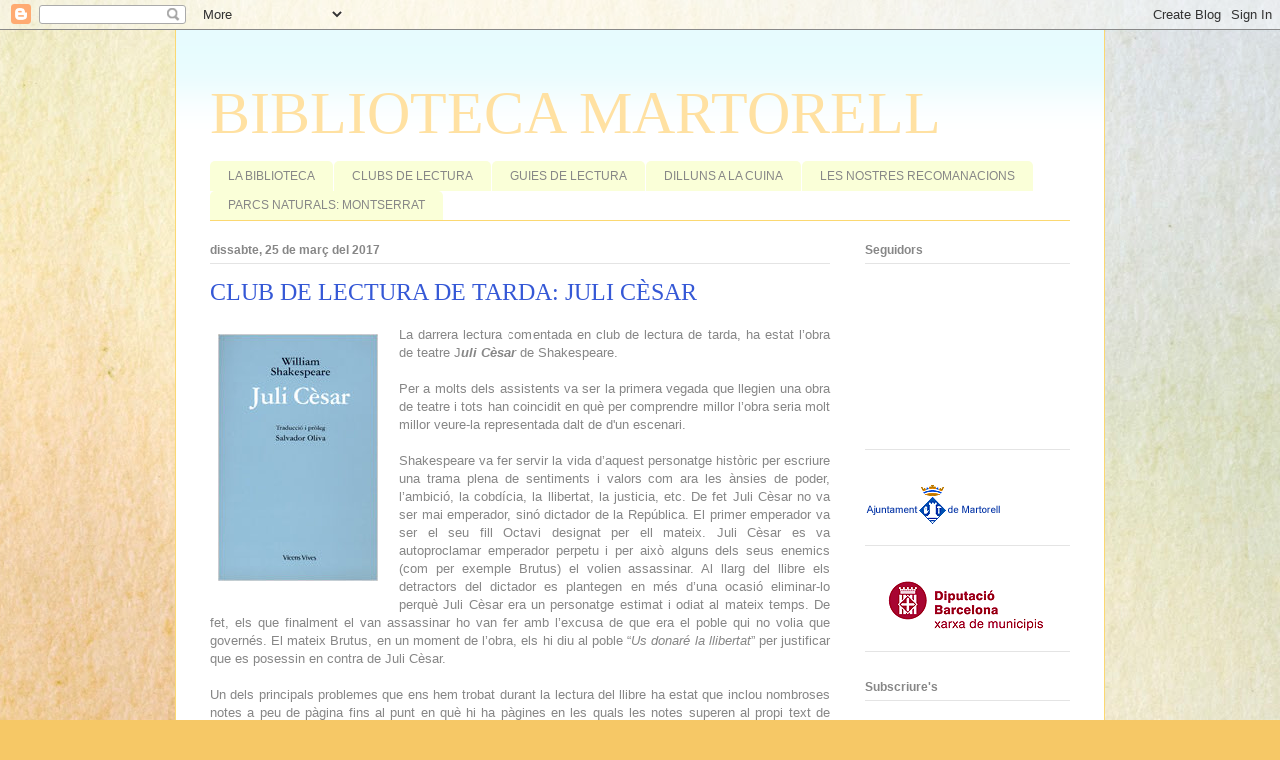

--- FILE ---
content_type: text/html; charset=UTF-8
request_url: http://bibliomartorell.blogspot.com/2017/03/club-de-lectura-de-tarda-juli-cesar.html
body_size: 15789
content:
<!DOCTYPE html>
<html class='v2' dir='ltr' lang='ca'>
<head>
<link href='https://www.blogger.com/static/v1/widgets/335934321-css_bundle_v2.css' rel='stylesheet' type='text/css'/>
<meta content='width=1100' name='viewport'/>
<meta content='text/html; charset=UTF-8' http-equiv='Content-Type'/>
<meta content='blogger' name='generator'/>
<link href='http://bibliomartorell.blogspot.com/favicon.ico' rel='icon' type='image/x-icon'/>
<link href='http://bibliomartorell.blogspot.com/2017/03/club-de-lectura-de-tarda-juli-cesar.html' rel='canonical'/>
<link rel="alternate" type="application/atom+xml" title="BIBLIOTECA MARTORELL - Atom" href="http://bibliomartorell.blogspot.com/feeds/posts/default" />
<link rel="alternate" type="application/rss+xml" title="BIBLIOTECA MARTORELL - RSS" href="http://bibliomartorell.blogspot.com/feeds/posts/default?alt=rss" />
<link rel="service.post" type="application/atom+xml" title="BIBLIOTECA MARTORELL - Atom" href="https://www.blogger.com/feeds/5581238270334337476/posts/default" />

<link rel="alternate" type="application/atom+xml" title="BIBLIOTECA MARTORELL - Atom" href="http://bibliomartorell.blogspot.com/feeds/847010377772191029/comments/default" />
<!--Can't find substitution for tag [blog.ieCssRetrofitLinks]-->
<link href='https://blogger.googleusercontent.com/img/b/R29vZ2xl/AVvXsEgvc4Nvt_5IA5Qgyma5Lhdto60xB5KVBgFqJ31sRLS0QmrGesUiz7TgIesbyyXnYeewyE0835qPjz0LgpP1t5oKgyruRusnCHUHRls7-tWWwtN0XdM4J387k8SpWpan3EmgortYdfrBSOU/s1600/JuliC%25C3%25A9sar.jpg' rel='image_src'/>
<meta content='http://bibliomartorell.blogspot.com/2017/03/club-de-lectura-de-tarda-juli-cesar.html' property='og:url'/>
<meta content='CLUB DE LECTURA DE TARDA: JULI CÈSAR' property='og:title'/>
<meta content='   La darrera lectura comentada en club de lectura de tarda, ha estat l’obra de teatre J uli Cèsar de Shakespeare.       Per a molts dels as...' property='og:description'/>
<meta content='https://blogger.googleusercontent.com/img/b/R29vZ2xl/AVvXsEgvc4Nvt_5IA5Qgyma5Lhdto60xB5KVBgFqJ31sRLS0QmrGesUiz7TgIesbyyXnYeewyE0835qPjz0LgpP1t5oKgyruRusnCHUHRls7-tWWwtN0XdM4J387k8SpWpan3EmgortYdfrBSOU/w1200-h630-p-k-no-nu/JuliC%25C3%25A9sar.jpg' property='og:image'/>
<title>BIBLIOTECA MARTORELL: CLUB DE LECTURA DE TARDA: JULI CÈSAR</title>
<style id='page-skin-1' type='text/css'><!--
/*
-----------------------------------------------
Blogger Template Style
Name:     Ethereal
Designer: Jason Morrow
URL:      jasonmorrow.etsy.com
----------------------------------------------- */
/* Content
----------------------------------------------- */
body {
font: normal normal 13px Arial, Tahoma, Helvetica, FreeSans, sans-serif;
color: #878787;
background: #F6C866 url(//themes.googleusercontent.com/image?id=0BwVBOzw_-hbMZTMyNTdkZjMtZTI3NS00ZWVjLTk1MTQtMzQ4NmEyMmRlYTE3) no-repeat fixed top center /* Credit: nicodemos (http://www.istockphoto.com/portfolio/nicodemos?platform=blogger) */;
}
html body .content-outer {
min-width: 0;
max-width: 100%;
width: 100%;
}
a:link {
text-decoration: none;
color: #3558d6;
}
a:visited {
text-decoration: none;
color: #a463b9;
}
a:hover {
text-decoration: underline;
color: #3558d6;
}
.main-inner {
padding-top: 15px;
}
.body-fauxcolumn-outer {
background: transparent none repeat-x scroll top center;
}
.content-fauxcolumns .fauxcolumn-inner {
background: #ffffff url(https://resources.blogblog.com/blogblog/data/1kt/ethereal/bird-2toned-blue-fade.png) repeat-x scroll top left;
border-left: 1px solid #fbd871;
border-right: 1px solid #fbd871;
}
/* Flexible Background
----------------------------------------------- */
.content-fauxcolumn-outer .fauxborder-left {
width: 100%;
padding-left: 300px;
margin-left: -300px;
background-color: transparent;
background-image: none;
background-repeat: no-repeat;
background-position: left top;
}
.content-fauxcolumn-outer .fauxborder-right {
margin-right: -299px;
width: 299px;
background-color: transparent;
background-image: none;
background-repeat: no-repeat;
background-position: right top;
}
/* Columns
----------------------------------------------- */
.content-inner {
padding: 0;
}
/* Header
----------------------------------------------- */
.header-inner {
padding: 27px 0 3px;
}
.header-inner .section {
margin: 0 35px;
}
.Header h1 {
font: normal normal 60px Times, 'Times New Roman', FreeSerif, serif;
color: #ffe1a2;
}
.Header h1 a {
color: #ffe1a2;
}
.Header .description {
font-size: 115%;
color: #878787;
}
.header-inner .Header .titlewrapper,
.header-inner .Header .descriptionwrapper {
padding-left: 0;
padding-right: 0;
margin-bottom: 0;
}
/* Tabs
----------------------------------------------- */
.tabs-outer {
position: relative;
background: transparent;
}
.tabs-cap-top, .tabs-cap-bottom {
position: absolute;
width: 100%;
}
.tabs-cap-bottom {
bottom: 0;
}
.tabs-inner {
padding: 0;
}
.tabs-inner .section {
margin: 0 35px;
}
*+html body .tabs-inner .widget li {
padding: 1px;
}
.PageList {
border-bottom: 1px solid #fbd871;
}
.tabs-inner .widget li.selected a,
.tabs-inner .widget li a:hover {
position: relative;
-moz-border-radius-topleft: 5px;
-moz-border-radius-topright: 5px;
-webkit-border-top-left-radius: 5px;
-webkit-border-top-right-radius: 5px;
-goog-ms-border-top-left-radius: 5px;
-goog-ms-border-top-right-radius: 5px;
border-top-left-radius: 5px;
border-top-right-radius: 5px;
background: #fff79b none ;
color: #ffffff;
}
.tabs-inner .widget li a {
display: inline-block;
margin: 0;
margin-right: 1px;
padding: .65em 1.5em;
font: normal normal 12px Arial, Tahoma, Helvetica, FreeSans, sans-serif;
color: #878787;
background-color: #faffd8;
-moz-border-radius-topleft: 5px;
-moz-border-radius-topright: 5px;
-webkit-border-top-left-radius: 5px;
-webkit-border-top-right-radius: 5px;
-goog-ms-border-top-left-radius: 5px;
-goog-ms-border-top-right-radius: 5px;
border-top-left-radius: 5px;
border-top-right-radius: 5px;
}
/* Headings
----------------------------------------------- */
h2 {
font: normal bold 12px Arial, Tahoma, Helvetica, FreeSans, sans-serif;
color: #878787;
}
/* Widgets
----------------------------------------------- */
.main-inner .column-left-inner {
padding: 0 0 0 20px;
}
.main-inner .column-left-inner .section {
margin-right: 0;
}
.main-inner .column-right-inner {
padding: 0 20px 0 0;
}
.main-inner .column-right-inner .section {
margin-left: 0;
}
.main-inner .section {
padding: 0;
}
.main-inner .widget {
padding: 0 0 15px;
margin: 20px 0;
border-bottom: 1px solid #e4e4e4;
}
.main-inner .widget h2 {
margin: 0;
padding: .6em 0 .5em;
}
.footer-inner .widget h2 {
padding: 0 0 .4em;
}
.main-inner .widget h2 + div, .footer-inner .widget h2 + div {
padding-top: 15px;
}
.main-inner .widget .widget-content {
margin: 0;
padding: 15px 0 0;
}
.main-inner .widget ul, .main-inner .widget #ArchiveList ul.flat {
margin: -15px -15px -15px;
padding: 0;
list-style: none;
}
.main-inner .sidebar .widget h2 {
border-bottom: 1px solid #e4e4e4;
}
.main-inner .widget #ArchiveList {
margin: -15px 0 0;
}
.main-inner .widget ul li, .main-inner .widget #ArchiveList ul.flat li {
padding: .5em 15px;
text-indent: 0;
}
.main-inner .widget #ArchiveList ul li {
padding-top: .25em;
padding-bottom: .25em;
}
.main-inner .widget ul li:first-child, .main-inner .widget #ArchiveList ul.flat li:first-child {
border-top: none;
}
.main-inner .widget ul li:last-child, .main-inner .widget #ArchiveList ul.flat li:last-child {
border-bottom: none;
}
.main-inner .widget .post-body ul {
padding: 0 2.5em;
margin: .5em 0;
list-style: disc;
}
.main-inner .widget .post-body ul li {
padding: 0.25em 0;
margin-bottom: .25em;
color: #878787;
border: none;
}
.footer-inner .widget ul {
padding: 0;
list-style: none;
}
.widget .zippy {
color: #d6d6d6;
}
/* Posts
----------------------------------------------- */
.main.section {
margin: 0 20px;
}
body .main-inner .Blog {
padding: 0;
background-color: transparent;
border: none;
}
.main-inner .widget h2.date-header {
border-bottom: 1px solid #e4e4e4;
}
.date-outer {
position: relative;
margin: 15px 0 20px;
}
.date-outer:first-child {
margin-top: 0;
}
.date-posts {
clear: both;
}
.post-outer, .inline-ad {
border-bottom: 1px solid #e4e4e4;
padding: 30px 0;
}
.post-outer {
padding-bottom: 10px;
}
.post-outer:first-child {
padding-top: 0;
border-top: none;
}
.post-outer:last-child, .inline-ad:last-child {
border-bottom: none;
}
.post-body img {
padding: 8px;
}
h3.post-title, h4 {
font: normal normal 24px Times, Times New Roman, serif;
color: #3558d6;
}
h3.post-title a {
font: normal normal 24px Times, Times New Roman, serif;
color: #3558d6;
text-decoration: none;
}
h3.post-title a:hover {
color: #3558d6;
text-decoration: underline;
}
.post-header {
margin: 0 0 1.5em;
}
.post-body {
line-height: 1.4;
}
.post-footer {
margin: 1.5em 0 0;
}
#blog-pager {
padding: 15px;
}
.blog-feeds, .post-feeds {
margin: 1em 0;
text-align: center;
}
.post-outer .comments {
margin-top: 2em;
}
/* Comments
----------------------------------------------- */
.comments .comments-content .icon.blog-author {
background-repeat: no-repeat;
background-image: url([data-uri]);
}
.comments .comments-content .loadmore a {
background: #ffffff url(https://resources.blogblog.com/blogblog/data/1kt/ethereal/bird-2toned-blue-fade.png) repeat-x scroll top left;
}
.comments .comments-content .loadmore a {
border-top: 1px solid #e4e4e4;
border-bottom: 1px solid #e4e4e4;
}
.comments .comment-thread.inline-thread {
background: #ffffff url(https://resources.blogblog.com/blogblog/data/1kt/ethereal/bird-2toned-blue-fade.png) repeat-x scroll top left;
}
.comments .continue {
border-top: 2px solid #e4e4e4;
}
/* Footer
----------------------------------------------- */
.footer-inner {
padding: 30px 0;
overflow: hidden;
}
/* Mobile
----------------------------------------------- */
body.mobile  {
background-size: auto
}
.mobile .body-fauxcolumn-outer {
background: ;
}
.mobile .content-fauxcolumns .fauxcolumn-inner {
opacity: 0.75;
}
.mobile .content-fauxcolumn-outer .fauxborder-right {
margin-right: 0;
}
.mobile-link-button {
background-color: #fff79b;
}
.mobile-link-button a:link, .mobile-link-button a:visited {
color: #ffffff;
}
.mobile-index-contents {
color: #444444;
}
.mobile .body-fauxcolumn-outer {
background-size: 100% auto;
}
.mobile .mobile-date-outer {
border-bottom: transparent;
}
.mobile .PageList {
border-bottom: none;
}
.mobile .tabs-inner .section {
margin: 0;
}
.mobile .tabs-inner .PageList .widget-content {
background: #fff79b none;
color: #ffffff;
}
.mobile .tabs-inner .PageList .widget-content .pagelist-arrow {
border-left: 1px solid #ffffff;
}
.mobile .footer-inner {
overflow: visible;
}
body.mobile .AdSense {
margin: 0 -10px;
}

--></style>
<style id='template-skin-1' type='text/css'><!--
body {
min-width: 930px;
}
.content-outer, .content-fauxcolumn-outer, .region-inner {
min-width: 930px;
max-width: 930px;
_width: 930px;
}
.main-inner .columns {
padding-left: 0px;
padding-right: 240px;
}
.main-inner .fauxcolumn-center-outer {
left: 0px;
right: 240px;
/* IE6 does not respect left and right together */
_width: expression(this.parentNode.offsetWidth -
parseInt("0px") -
parseInt("240px") + 'px');
}
.main-inner .fauxcolumn-left-outer {
width: 0px;
}
.main-inner .fauxcolumn-right-outer {
width: 240px;
}
.main-inner .column-left-outer {
width: 0px;
right: 100%;
margin-left: -0px;
}
.main-inner .column-right-outer {
width: 240px;
margin-right: -240px;
}
#layout {
min-width: 0;
}
#layout .content-outer {
min-width: 0;
width: 800px;
}
#layout .region-inner {
min-width: 0;
width: auto;
}
body#layout div.add_widget {
padding: 8px;
}
body#layout div.add_widget a {
margin-left: 32px;
}
--></style>
<style>
    body {background-image:url(\/\/themes.googleusercontent.com\/image?id=0BwVBOzw_-hbMZTMyNTdkZjMtZTI3NS00ZWVjLTk1MTQtMzQ4NmEyMmRlYTE3);}
    
@media (max-width: 200px) { body {background-image:url(\/\/themes.googleusercontent.com\/image?id=0BwVBOzw_-hbMZTMyNTdkZjMtZTI3NS00ZWVjLTk1MTQtMzQ4NmEyMmRlYTE3&options=w200);}}
@media (max-width: 400px) and (min-width: 201px) { body {background-image:url(\/\/themes.googleusercontent.com\/image?id=0BwVBOzw_-hbMZTMyNTdkZjMtZTI3NS00ZWVjLTk1MTQtMzQ4NmEyMmRlYTE3&options=w400);}}
@media (max-width: 800px) and (min-width: 401px) { body {background-image:url(\/\/themes.googleusercontent.com\/image?id=0BwVBOzw_-hbMZTMyNTdkZjMtZTI3NS00ZWVjLTk1MTQtMzQ4NmEyMmRlYTE3&options=w800);}}
@media (max-width: 1200px) and (min-width: 801px) { body {background-image:url(\/\/themes.googleusercontent.com\/image?id=0BwVBOzw_-hbMZTMyNTdkZjMtZTI3NS00ZWVjLTk1MTQtMzQ4NmEyMmRlYTE3&options=w1200);}}
/* Last tag covers anything over one higher than the previous max-size cap. */
@media (min-width: 1201px) { body {background-image:url(\/\/themes.googleusercontent.com\/image?id=0BwVBOzw_-hbMZTMyNTdkZjMtZTI3NS00ZWVjLTk1MTQtMzQ4NmEyMmRlYTE3&options=w1600);}}
  </style>
<link href='https://www.blogger.com/dyn-css/authorization.css?targetBlogID=5581238270334337476&amp;zx=7e05ab1b-1983-4c32-a445-0cc5c86a2100' media='none' onload='if(media!=&#39;all&#39;)media=&#39;all&#39;' rel='stylesheet'/><noscript><link href='https://www.blogger.com/dyn-css/authorization.css?targetBlogID=5581238270334337476&amp;zx=7e05ab1b-1983-4c32-a445-0cc5c86a2100' rel='stylesheet'/></noscript>
<meta name='google-adsense-platform-account' content='ca-host-pub-1556223355139109'/>
<meta name='google-adsense-platform-domain' content='blogspot.com'/>

</head>
<body class='loading variant-hummingBirds2'>
<div class='navbar section' id='navbar' name='Barra de navegació'><div class='widget Navbar' data-version='1' id='Navbar1'><script type="text/javascript">
    function setAttributeOnload(object, attribute, val) {
      if(window.addEventListener) {
        window.addEventListener('load',
          function(){ object[attribute] = val; }, false);
      } else {
        window.attachEvent('onload', function(){ object[attribute] = val; });
      }
    }
  </script>
<div id="navbar-iframe-container"></div>
<script type="text/javascript" src="https://apis.google.com/js/platform.js"></script>
<script type="text/javascript">
      gapi.load("gapi.iframes:gapi.iframes.style.bubble", function() {
        if (gapi.iframes && gapi.iframes.getContext) {
          gapi.iframes.getContext().openChild({
              url: 'https://www.blogger.com/navbar/5581238270334337476?po\x3d847010377772191029\x26origin\x3dhttp://bibliomartorell.blogspot.com',
              where: document.getElementById("navbar-iframe-container"),
              id: "navbar-iframe"
          });
        }
      });
    </script><script type="text/javascript">
(function() {
var script = document.createElement('script');
script.type = 'text/javascript';
script.src = '//pagead2.googlesyndication.com/pagead/js/google_top_exp.js';
var head = document.getElementsByTagName('head')[0];
if (head) {
head.appendChild(script);
}})();
</script>
</div></div>
<div class='body-fauxcolumns'>
<div class='fauxcolumn-outer body-fauxcolumn-outer'>
<div class='cap-top'>
<div class='cap-left'></div>
<div class='cap-right'></div>
</div>
<div class='fauxborder-left'>
<div class='fauxborder-right'></div>
<div class='fauxcolumn-inner'>
</div>
</div>
<div class='cap-bottom'>
<div class='cap-left'></div>
<div class='cap-right'></div>
</div>
</div>
</div>
<div class='content'>
<div class='content-fauxcolumns'>
<div class='fauxcolumn-outer content-fauxcolumn-outer'>
<div class='cap-top'>
<div class='cap-left'></div>
<div class='cap-right'></div>
</div>
<div class='fauxborder-left'>
<div class='fauxborder-right'></div>
<div class='fauxcolumn-inner'>
</div>
</div>
<div class='cap-bottom'>
<div class='cap-left'></div>
<div class='cap-right'></div>
</div>
</div>
</div>
<div class='content-outer'>
<div class='content-cap-top cap-top'>
<div class='cap-left'></div>
<div class='cap-right'></div>
</div>
<div class='fauxborder-left content-fauxborder-left'>
<div class='fauxborder-right content-fauxborder-right'></div>
<div class='content-inner'>
<header>
<div class='header-outer'>
<div class='header-cap-top cap-top'>
<div class='cap-left'></div>
<div class='cap-right'></div>
</div>
<div class='fauxborder-left header-fauxborder-left'>
<div class='fauxborder-right header-fauxborder-right'></div>
<div class='region-inner header-inner'>
<div class='header section' id='header' name='Capçalera'><div class='widget Header' data-version='1' id='Header1'>
<div id='header-inner'>
<div class='titlewrapper'>
<h1 class='title'>
<a href='http://bibliomartorell.blogspot.com/'>
BIBLIOTECA MARTORELL
</a>
</h1>
</div>
<div class='descriptionwrapper'>
<p class='description'><span>
</span></p>
</div>
</div>
</div></div>
</div>
</div>
<div class='header-cap-bottom cap-bottom'>
<div class='cap-left'></div>
<div class='cap-right'></div>
</div>
</div>
</header>
<div class='tabs-outer'>
<div class='tabs-cap-top cap-top'>
<div class='cap-left'></div>
<div class='cap-right'></div>
</div>
<div class='fauxborder-left tabs-fauxborder-left'>
<div class='fauxborder-right tabs-fauxborder-right'></div>
<div class='region-inner tabs-inner'>
<div class='tabs section' id='crosscol' name='Multicolumnes'><div class='widget PageList' data-version='1' id='PageList1'>
<h2>Parcs naturals: Montserrat</h2>
<div class='widget-content'>
<ul>
<li>
<a href='http://bibliomartorell.blogspot.com.es/search/label/La%20Biblioteca'>LA BIBLIOTECA</a>
</li>
<li>
<a href='http://bibliomartorell.blogspot.com.es/search/label/Club%20de%20lectura'>CLUBS DE LECTURA</a>
</li>
<li>
<a href='https://bibliomartorell.blogspot.com/search/label/Guies%20de%20lectura'>GUIES DE LECTURA</a>
</li>
<li>
<a href='https://bibliomartorell.blogspot.com/search/label/Dilluns%20a%20la%20cuina'>DILLUNS A LA CUINA</a>
</li>
<li>
<a href='https://bibliomartorell.blogspot.com/search/label/Les%20nostres%20recomanacions'>LES NOSTRES RECOMANACIONS</a>
</li>
<li>
<a href='https://bibliomartorell.blogspot.com/search/label/Parcs%20Naturals%3A%20Montserrat'>PARCS NATURALS: MONTSERRAT</a>
</li>
</ul>
<div class='clear'></div>
</div>
</div></div>
<div class='tabs no-items section' id='crosscol-overflow' name='Cross-Column 2'></div>
</div>
</div>
<div class='tabs-cap-bottom cap-bottom'>
<div class='cap-left'></div>
<div class='cap-right'></div>
</div>
</div>
<div class='main-outer'>
<div class='main-cap-top cap-top'>
<div class='cap-left'></div>
<div class='cap-right'></div>
</div>
<div class='fauxborder-left main-fauxborder-left'>
<div class='fauxborder-right main-fauxborder-right'></div>
<div class='region-inner main-inner'>
<div class='columns fauxcolumns'>
<div class='fauxcolumn-outer fauxcolumn-center-outer'>
<div class='cap-top'>
<div class='cap-left'></div>
<div class='cap-right'></div>
</div>
<div class='fauxborder-left'>
<div class='fauxborder-right'></div>
<div class='fauxcolumn-inner'>
</div>
</div>
<div class='cap-bottom'>
<div class='cap-left'></div>
<div class='cap-right'></div>
</div>
</div>
<div class='fauxcolumn-outer fauxcolumn-left-outer'>
<div class='cap-top'>
<div class='cap-left'></div>
<div class='cap-right'></div>
</div>
<div class='fauxborder-left'>
<div class='fauxborder-right'></div>
<div class='fauxcolumn-inner'>
</div>
</div>
<div class='cap-bottom'>
<div class='cap-left'></div>
<div class='cap-right'></div>
</div>
</div>
<div class='fauxcolumn-outer fauxcolumn-right-outer'>
<div class='cap-top'>
<div class='cap-left'></div>
<div class='cap-right'></div>
</div>
<div class='fauxborder-left'>
<div class='fauxborder-right'></div>
<div class='fauxcolumn-inner'>
</div>
</div>
<div class='cap-bottom'>
<div class='cap-left'></div>
<div class='cap-right'></div>
</div>
</div>
<!-- corrects IE6 width calculation -->
<div class='columns-inner'>
<div class='column-center-outer'>
<div class='column-center-inner'>
<div class='main section' id='main' name='Principal'><div class='widget Blog' data-version='1' id='Blog1'>
<div class='blog-posts hfeed'>

          <div class="date-outer">
        
<h2 class='date-header'><span>dissabte, 25 de març del 2017</span></h2>

          <div class="date-posts">
        
<div class='post-outer'>
<div class='post hentry uncustomized-post-template' itemprop='blogPost' itemscope='itemscope' itemtype='http://schema.org/BlogPosting'>
<meta content='https://blogger.googleusercontent.com/img/b/R29vZ2xl/AVvXsEgvc4Nvt_5IA5Qgyma5Lhdto60xB5KVBgFqJ31sRLS0QmrGesUiz7TgIesbyyXnYeewyE0835qPjz0LgpP1t5oKgyruRusnCHUHRls7-tWWwtN0XdM4J387k8SpWpan3EmgortYdfrBSOU/s1600/JuliC%25C3%25A9sar.jpg' itemprop='image_url'/>
<meta content='5581238270334337476' itemprop='blogId'/>
<meta content='847010377772191029' itemprop='postId'/>
<a name='847010377772191029'></a>
<h3 class='post-title entry-title' itemprop='name'>
CLUB DE LECTURA DE TARDA: JULI CÈSAR
</h3>
<div class='post-header'>
<div class='post-header-line-1'></div>
</div>
<div class='post-body entry-content' id='post-body-847010377772191029' itemprop='description articleBody'>
<div class="MsoNormal">
<a href="https://blogger.googleusercontent.com/img/b/R29vZ2xl/AVvXsEgvc4Nvt_5IA5Qgyma5Lhdto60xB5KVBgFqJ31sRLS0QmrGesUiz7TgIesbyyXnYeewyE0835qPjz0LgpP1t5oKgyruRusnCHUHRls7-tWWwtN0XdM4J387k8SpWpan3EmgortYdfrBSOU/s1600/JuliC%25C3%25A9sar.jpg" imageanchor="1" style="clear: left; float: left; margin-bottom: 1em; margin-right: 1em;"><img border="0" src="https://blogger.googleusercontent.com/img/b/R29vZ2xl/AVvXsEgvc4Nvt_5IA5Qgyma5Lhdto60xB5KVBgFqJ31sRLS0QmrGesUiz7TgIesbyyXnYeewyE0835qPjz0LgpP1t5oKgyruRusnCHUHRls7-tWWwtN0XdM4J387k8SpWpan3EmgortYdfrBSOU/s1600/JuliC%25C3%25A9sar.jpg" /></a></div>
<div style="text-align: justify;">
La darrera lectura comentada en club de lectura de tarda, ha estat l&#8217;obra de teatre J<b><i>uli Cèsar </i></b>de Shakespeare.&nbsp;</div>
<br />
<div class="MsoNormal">
</div>
<div style="text-align: justify;">
Per a molts dels assistents va ser la primera vegada que llegien una obra de teatre i tots han coincidit en què per comprendre millor l&#8217;obra seria molt millor veure-la representada dalt de d'un escenari.</div>
<div style="text-align: justify;">
<br /></div>
<div style="text-align: justify;">
Shakespeare va fer servir la vida d&#8217;aquest personatge històric per escriure una trama plena de sentiments i valors com ara les ànsies de poder, l&#8217;ambició, la cobdícia, la llibertat, la justicia, etc. De fet Juli Cèsar no va ser mai emperador, sinó dictador de la República. El primer emperador va ser el seu fill Octavi designat per ell mateix. Juli Cèsar es va autoproclamar emperador perpetu i per això alguns dels seus enemics (com per exemple Brutus) el volien assassinar. Al llarg del llibre els detractors del dictador es plantegen en més d&#8217;una ocasió eliminar-lo perquè Juli Cèsar era un personatge estimat i odiat al mateix temps. De fet, els que finalment el van assassinar ho van fer amb l&#8217;excusa de que era el poble qui no volia que governés. El mateix Brutus, en un moment de l&#8217;obra, els hi diu al poble &#8220;<i>Us donaré la llibertat</i>&#8221; per justificar que es posessin en contra de Juli Cèsar.</div>
<div style="text-align: justify;">
<br /></div>
<div style="text-align: justify;">
Un dels principals problemes que ens hem trobat durant la lectura del llibre ha estat que inclou nombroses notes a peu de pàgina fins al punt en què hi ha pàgines en les quals les notes superen al propi text de l&#8217;obra. Malgrat la finalitat de les notes a peu de pàgina és precisament el contrari, a molts de nosaltres aquestes notes ens han dificultat la lectura de l&#8217;obra.</div>
<div style="text-align: justify;">
<br /></div>
<div style="text-align: justify;">
En general, tothom ha coincidit que està bé l'experiència de llegir &nbsp;teatre<span style="font-family: &quot;calibri&quot; , sans-serif;"><span style="font-size: 14.6667px;">,&nbsp;</span></span>&nbsp;de tant en tant, però no de forma continuada.</div>
<div style='clear: both;'></div>
</div>
<div class='post-footer'>
<div class='post-footer-line post-footer-line-1'>
<span class='post-author vcard'>
Publicat per
<span class='fn' itemprop='author' itemscope='itemscope' itemtype='http://schema.org/Person'>
<meta content='https://www.blogger.com/profile/14448178407232692930' itemprop='url'/>
<a class='g-profile' href='https://www.blogger.com/profile/14448178407232692930' rel='author' title='author profile'>
<span itemprop='name'>Biblioteca  Martorell</span>
</a>
</span>
</span>
<span class='post-timestamp'>
a
<meta content='http://bibliomartorell.blogspot.com/2017/03/club-de-lectura-de-tarda-juli-cesar.html' itemprop='url'/>
<a class='timestamp-link' href='http://bibliomartorell.blogspot.com/2017/03/club-de-lectura-de-tarda-juli-cesar.html' rel='bookmark' title='permanent link'><abbr class='published' itemprop='datePublished' title='2017-03-25T09:30:00+01:00'>9:30</abbr></a>
</span>
<span class='post-comment-link'>
</span>
<span class='post-icons'>
<span class='item-action'>
<a href='https://www.blogger.com/email-post/5581238270334337476/847010377772191029' title='Enviar missatge per correu electrònic'>
<img alt='' class='icon-action' height='13' src='https://resources.blogblog.com/img/icon18_email.gif' width='18'/>
</a>
</span>
<span class='item-control blog-admin pid-314637713'>
<a href='https://www.blogger.com/post-edit.g?blogID=5581238270334337476&postID=847010377772191029&from=pencil' title='Modificar el missatge'>
<img alt='' class='icon-action' height='18' src='https://resources.blogblog.com/img/icon18_edit_allbkg.gif' width='18'/>
</a>
</span>
</span>
<div class='post-share-buttons goog-inline-block'>
</div>
</div>
<div class='post-footer-line post-footer-line-2'>
<span class='post-labels'>
Etiquetes de comentaris:
<a href='http://bibliomartorell.blogspot.com/search/label/Club%20de%20lectura' rel='tag'>Club de lectura</a>,
<a href='http://bibliomartorell.blogspot.com/search/label/club%20de%20lectura%20en%20catala' rel='tag'>club de lectura en catala</a>,
<a href='http://bibliomartorell.blogspot.com/search/label/Lectures%20Imprescindibles' rel='tag'>Lectures Imprescindibles</a>,
<a href='http://bibliomartorell.blogspot.com/search/label/Lectures%20Imprescindibles%20Club%20de%20Lectura' rel='tag'>Lectures Imprescindibles Club de Lectura</a>
</span>
</div>
<div class='post-footer-line post-footer-line-3'>
<span class='post-location'>
</span>
</div>
</div>
</div>
<div class='comments' id='comments'>
<a name='comments'></a>
<h4>Cap comentari:</h4>
<div id='Blog1_comments-block-wrapper'>
<dl class='avatar-comment-indent' id='comments-block'>
</dl>
</div>
<p class='comment-footer'>
<div class='comment-form'>
<a name='comment-form'></a>
<h4 id='comment-post-message'>Publica un comentari a l'entrada</h4>
<p>
</p>
<a href='https://www.blogger.com/comment/frame/5581238270334337476?po=847010377772191029&hl=ca&saa=85391&origin=http://bibliomartorell.blogspot.com' id='comment-editor-src'></a>
<iframe allowtransparency='true' class='blogger-iframe-colorize blogger-comment-from-post' frameborder='0' height='410px' id='comment-editor' name='comment-editor' src='' width='100%'></iframe>
<script src='https://www.blogger.com/static/v1/jsbin/2830521187-comment_from_post_iframe.js' type='text/javascript'></script>
<script type='text/javascript'>
      BLOG_CMT_createIframe('https://www.blogger.com/rpc_relay.html');
    </script>
</div>
</p>
</div>
</div>

        </div></div>
      
</div>
<div class='blog-pager' id='blog-pager'>
<span id='blog-pager-newer-link'>
<a class='blog-pager-newer-link' href='http://bibliomartorell.blogspot.com/2017/03/club-de-lectura-llegir-el-teatre-ricard.html' id='Blog1_blog-pager-newer-link' title='Entrada més recent'>Entrada més recent</a>
</span>
<span id='blog-pager-older-link'>
<a class='blog-pager-older-link' href='http://bibliomartorell.blogspot.com/2017/03/club-de-lectura-facil-pedra-de-tartera.html' id='Blog1_blog-pager-older-link' title='Entrada més antiga'>Entrada més antiga</a>
</span>
<a class='home-link' href='http://bibliomartorell.blogspot.com/'>Inici</a>
</div>
<div class='clear'></div>
<div class='post-feeds'>
<div class='feed-links'>
Subscriure's a:
<a class='feed-link' href='http://bibliomartorell.blogspot.com/feeds/847010377772191029/comments/default' target='_blank' type='application/atom+xml'>Comentaris del missatge (Atom)</a>
</div>
</div>
</div></div>
</div>
</div>
<div class='column-left-outer'>
<div class='column-left-inner'>
<aside>
</aside>
</div>
</div>
<div class='column-right-outer'>
<div class='column-right-inner'>
<aside>
<div class='sidebar section' id='sidebar-right-1'><div class='widget Followers' data-version='1' id='Followers1'>
<h2 class='title'>Seguidors</h2>
<div class='widget-content'>
<div id='Followers1-wrapper'>
<div style='margin-right:2px;'>
<div><script type="text/javascript" src="https://apis.google.com/js/platform.js"></script>
<div id="followers-iframe-container"></div>
<script type="text/javascript">
    window.followersIframe = null;
    function followersIframeOpen(url) {
      gapi.load("gapi.iframes", function() {
        if (gapi.iframes && gapi.iframes.getContext) {
          window.followersIframe = gapi.iframes.getContext().openChild({
            url: url,
            where: document.getElementById("followers-iframe-container"),
            messageHandlersFilter: gapi.iframes.CROSS_ORIGIN_IFRAMES_FILTER,
            messageHandlers: {
              '_ready': function(obj) {
                window.followersIframe.getIframeEl().height = obj.height;
              },
              'reset': function() {
                window.followersIframe.close();
                followersIframeOpen("https://www.blogger.com/followers/frame/5581238270334337476?colors\x3dCgt0cmFuc3BhcmVudBILdHJhbnNwYXJlbnQaByM4Nzg3ODciByMzNTU4ZDYqByNmZmZmZmYyByM4Nzg3ODc6ByM4Nzg3ODdCByMzNTU4ZDZKByNkNmQ2ZDZSByMzNTU4ZDZaC3RyYW5zcGFyZW50\x26pageSize\x3d21\x26hl\x3dca\x26origin\x3dhttp://bibliomartorell.blogspot.com");
              },
              'open': function(url) {
                window.followersIframe.close();
                followersIframeOpen(url);
              }
            }
          });
        }
      });
    }
    followersIframeOpen("https://www.blogger.com/followers/frame/5581238270334337476?colors\x3dCgt0cmFuc3BhcmVudBILdHJhbnNwYXJlbnQaByM4Nzg3ODciByMzNTU4ZDYqByNmZmZmZmYyByM4Nzg3ODc6ByM4Nzg3ODdCByMzNTU4ZDZKByNkNmQ2ZDZSByMzNTU4ZDZaC3RyYW5zcGFyZW50\x26pageSize\x3d21\x26hl\x3dca\x26origin\x3dhttp://bibliomartorell.blogspot.com");
  </script></div>
</div>
</div>
<div class='clear'></div>
</div>
</div><div class='widget Image' data-version='1' id='Image2'>
<div class='widget-content'>
<img alt='' height='40' id='Image2_img' src='https://blogger.googleusercontent.com/img/b/R29vZ2xl/AVvXsEjS2jqZqiKrJEi5uhi-ZpXy1omjVeVzC_0G9M14cpnmxO5gfXxF_tHuRMWdgJwJkXADp5r-_lokUnwLtneYXiDr7_VYOaDoAYT8xxNQDf_KH_TA6Bs0cMFevQ927Egu4kk5ipgxC4LRlYI/s240/logo_01.jpg.gif' width='136'/>
<br/>
</div>
<div class='clear'></div>
</div><div class='widget Image' data-version='1' id='Image3'>
<div class='widget-content'>
<img alt='' height='50' id='Image3_img' src='https://blogger.googleusercontent.com/img/b/R29vZ2xl/AVvXsEhtu2Ml2dS1lsdaL7QRBwXeEvhLaNuLidabZDiV4-IOA0Tv7ZecKX1qtVwjYe4HlRPmgbC0bMJIQIHE0kAaBRGc9WjfPaPINdReVFUZhPbpU670I-WlKTjpGs-GaXfuckyzz1mfP4_415Y/s240/logo_02.jpg.gif' width='200'/>
<br/>
</div>
<div class='clear'></div>
</div><div class='widget Subscribe' data-version='1' id='Subscribe1'>
<div style='white-space:nowrap'>
<h2 class='title'>Subscriure's</h2>
<div class='widget-content'>
<div class='subscribe-wrapper subscribe-type-POST'>
<div class='subscribe expanded subscribe-type-POST' id='SW_READER_LIST_Subscribe1POST' style='display:none;'>
<div class='top'>
<span class='inner' onclick='return(_SW_toggleReaderList(event, "Subscribe1POST"));'>
<img class='subscribe-dropdown-arrow' src='https://resources.blogblog.com/img/widgets/arrow_dropdown.gif'/>
<img align='absmiddle' alt='' border='0' class='feed-icon' src='https://resources.blogblog.com/img/icon_feed12.png'/>
Entrades
</span>
<div class='feed-reader-links'>
<a class='feed-reader-link' href='https://www.netvibes.com/subscribe.php?url=http%3A%2F%2Fbibliomartorell.blogspot.com%2Ffeeds%2Fposts%2Fdefault' target='_blank'>
<img src='https://resources.blogblog.com/img/widgets/subscribe-netvibes.png'/>
</a>
<a class='feed-reader-link' href='https://add.my.yahoo.com/content?url=http%3A%2F%2Fbibliomartorell.blogspot.com%2Ffeeds%2Fposts%2Fdefault' target='_blank'>
<img src='https://resources.blogblog.com/img/widgets/subscribe-yahoo.png'/>
</a>
<a class='feed-reader-link' href='http://bibliomartorell.blogspot.com/feeds/posts/default' target='_blank'>
<img align='absmiddle' class='feed-icon' src='https://resources.blogblog.com/img/icon_feed12.png'/>
                  Atom
                </a>
</div>
</div>
<div class='bottom'></div>
</div>
<div class='subscribe' id='SW_READER_LIST_CLOSED_Subscribe1POST' onclick='return(_SW_toggleReaderList(event, "Subscribe1POST"));'>
<div class='top'>
<span class='inner'>
<img class='subscribe-dropdown-arrow' src='https://resources.blogblog.com/img/widgets/arrow_dropdown.gif'/>
<span onclick='return(_SW_toggleReaderList(event, "Subscribe1POST"));'>
<img align='absmiddle' alt='' border='0' class='feed-icon' src='https://resources.blogblog.com/img/icon_feed12.png'/>
Entrades
</span>
</span>
</div>
<div class='bottom'></div>
</div>
</div>
<div class='subscribe-wrapper subscribe-type-PER_POST'>
<div class='subscribe expanded subscribe-type-PER_POST' id='SW_READER_LIST_Subscribe1PER_POST' style='display:none;'>
<div class='top'>
<span class='inner' onclick='return(_SW_toggleReaderList(event, "Subscribe1PER_POST"));'>
<img class='subscribe-dropdown-arrow' src='https://resources.blogblog.com/img/widgets/arrow_dropdown.gif'/>
<img align='absmiddle' alt='' border='0' class='feed-icon' src='https://resources.blogblog.com/img/icon_feed12.png'/>
Comentaris
</span>
<div class='feed-reader-links'>
<a class='feed-reader-link' href='https://www.netvibes.com/subscribe.php?url=http%3A%2F%2Fbibliomartorell.blogspot.com%2Ffeeds%2F847010377772191029%2Fcomments%2Fdefault' target='_blank'>
<img src='https://resources.blogblog.com/img/widgets/subscribe-netvibes.png'/>
</a>
<a class='feed-reader-link' href='https://add.my.yahoo.com/content?url=http%3A%2F%2Fbibliomartorell.blogspot.com%2Ffeeds%2F847010377772191029%2Fcomments%2Fdefault' target='_blank'>
<img src='https://resources.blogblog.com/img/widgets/subscribe-yahoo.png'/>
</a>
<a class='feed-reader-link' href='http://bibliomartorell.blogspot.com/feeds/847010377772191029/comments/default' target='_blank'>
<img align='absmiddle' class='feed-icon' src='https://resources.blogblog.com/img/icon_feed12.png'/>
                  Atom
                </a>
</div>
</div>
<div class='bottom'></div>
</div>
<div class='subscribe' id='SW_READER_LIST_CLOSED_Subscribe1PER_POST' onclick='return(_SW_toggleReaderList(event, "Subscribe1PER_POST"));'>
<div class='top'>
<span class='inner'>
<img class='subscribe-dropdown-arrow' src='https://resources.blogblog.com/img/widgets/arrow_dropdown.gif'/>
<span onclick='return(_SW_toggleReaderList(event, "Subscribe1PER_POST"));'>
<img align='absmiddle' alt='' border='0' class='feed-icon' src='https://resources.blogblog.com/img/icon_feed12.png'/>
Comentaris
</span>
</span>
</div>
<div class='bottom'></div>
</div>
</div>
<div style='clear:both'></div>
</div>
</div>
<div class='clear'></div>
</div><div class='widget Text' data-version='1' id='Text1'>
<div class='widget-content'>
<blockquote style="font-family: georgia, serif; font-size: 100%; font-style: normal; font-variant: normal; font-weight: normal; line-height: normal;"></blockquote><span style="font-style: normal; font-weight: normal;font-family:&quot;;font-size:100%;color:#990000;">B<span =""  style="color:#990000;">IBLIOTECA DE MARTORELL</span></span><br /><br /><span style="font-style: normal; font-weight: normal;font-family:&quot;;font-size:100%;color:#990000;">Av. Mancomunitats Comarcals, 13</span><br /><br /><span style="font-style: normal; font-weight: normal;font-family:&quot;;font-size:100%;color:#990000;">08760 MARTORELL</span><br /><br /><span style="font-style: normal; font-weight: normal;font-family:&quot;;font-size:100%;color:#990000;">93 775 60 60</span><br /><br /><span style="font-style: normal; font-weight: normal;font-family:&quot;;font-size:100%;color:#990000;">b.martorell@diba.cat</span><div   style="font-style: normal; font-weight: normal;font-family:&quot;;font-size:100%;"><span class="Apple-style-span"><b><br /></b></span></div><div><span style="font-style: normal; font-weight: normal;font-size:100%;"><span style="font-family:&quot;;"></span></span><span class="Apple-style-span"   style="font-style: normal; font-weight: normal;font-family:&quot;;font-size:100%;"><b><br /></b></span><div   style="font-style: normal; font-weight: normal;font-family:&quot;;font-size:100%;"><span class="Apple-style-span"><b><br /></b></span></div><div   style="font-style: normal;font-family:&quot;;font-size:100%;"><span></span><span class="Apple-style-span" style="font-weight: normal;"><b><br /></b></span><span style="font-weight: bold;color:#990000;">HORARI</span> <span =""  style="font-weight: normal;color:#990000;"><strong>D'HIVERN</strong></span><br /><br /></div><div   style="font-style: normal;font-family:&quot;;font-size:100%;"><span style="color:#990000;"><b>A causa de la situació sanitària que vivim l'horai actualmente és:</b></span></div><div   style="font-style: normal;font-family:&quot;;font-size:100%;"><span style="color:#990000;"><b>De dilluns a dijous: de 16 a 20.30 h</b></span></div><div   style="font-style: normal;font-family:&quot;;font-size:100%;"><span style="color:#990000;"><b>Divendrres i dissabte: de 10 a 14 h</b></span></div><div face="&quot;" size="3" style="font-style: normal;"><span style="color:#990000;"><b><br /></b></span></div><div style="font-size: 100%; font-style: normal; font-weight: normal;"><a href="http://bibliotecavirtual.diba.cat/martorell-biblioteca">Entreu en la biblioteca virtual aquí.</a></div><div  style="font-style: normal; font-weight: normal;font-size:100%;"><br /></div><div  style="font-style: normal; font-weight: normal;font-size:100%;"><a href="http://www.bibliotecaspublicas.es/martorell/">I en la nostra web aquí.</a></div><div  style="font-style: normal; font-weight: normal;font-size:100%;"><span style="font-weight: bold;color:#990000;"><span class="Apple-style-span"  style="font-weight: normal;color:black;"><span =""  style="color:#990000;"><strong><br /></strong></span></span></span></div><div  style="font-style: normal; font-weight: normal;font-size:100%;"><span class="Apple-style-span"><b><br /></b></span></div><div style="font-size: 100%; font-style: normal; font-weight: normal;"><span style="font-weight: bold;color:#990000;"><br /></span></div><div style="font-size: 100%; font-style: normal; font-weight: normal;"><span style="font-weight: bold;color:#990000;"><br /></span></div><div  style="font-style: normal; font-weight: normal;font-size:100%;"><span style="font-weight: bold;">ELS CLUBS DE LECTURA</span></div><div  style="font-style: normal; font-weight: normal;font-size:100%;"><span style="font-weight: bold;"><br /></span></div><div size="3" style="font-style: normal; font-weight: normal;"><span class="Apple-style-span"><span style="font-weight: bold;">Adults 1: </span><span class="Apple-style-span"><b>Un dijous al mes, a les 21.30 H</b></span></span></div><div size="3" style="font-style: normal; font-weight: normal;"><span style="font-weight: bold;"><br /></span></div><div   style="font-style: normal; font-weight: normal;font-family:&quot;;font-size:100%;"><b><span class="Apple-style-span">Adults 2: Un dilluns al mes, a les 18 H</span></b></div><div   style="font-style: normal; font-weight: normal;font-family:&quot;;font-size:100%;"><b><span class="Apple-style-span"><br /></span></b></div><div face="&quot;" size="3" style="font-style: normal; font-weight: normal;"><b>Adults 3: Un dijous al mes, a les 19 H</b></div><div face="&quot;" size="3" style="font-style: normal; font-weight: normal;"><b><br /></b></div><div face="&quot;" size="3" style="font-style: normal; font-weight: normal;"><br /></div><div   style="font-style: normal; font-variant: normal; font-weight: normal; line-height: normal;font-family:&quot;;font-size:100%;"><b><br /></b></div><div   style="font-style: normal; font-variant: normal; font-weight: normal; line-height: normal;font-family:&quot;;font-size:100%;"><b>Us hi esperem!</b></div><div style="font-size: 100%; font-style: normal; font-variant: normal; font-weight: normal; line-height: normal;"><b><span class="Apple-style-span"><br /></span></b></div><div style="font-size: 100%; font-style: normal; font-variant: normal; font-weight: normal; line-height: normal;"><br /></div><div  style="font-style: normal; font-variant: normal; font-weight: normal; line-height: normal;font-size:100%;"><br /></div><div  style="font-style: normal; font-variant: normal; font-weight: normal; line-height: normal;font-size:100%;"><b><span class="Apple-style-span"><br /></span></b></div><div size="3" style="font-style: normal; font-variant: normal; font-weight: normal; line-height: normal;"><span class="Apple-style-span"><b><br /></b></span></div><div style="font-size: 100%; font-style: normal; font-variant: normal; font-weight: normal; line-height: normal;"><span class="Apple-style-span"><b><br /></b></span></div><div style="font-size: 100%; font-style: normal; font-variant: normal; font-weight: normal; line-height: normal;"><span class="Apple-style-span"><b><br /></b></span></div><div   style="font-style: normal; font-variant: normal; font-weight: normal; line-height: normal;font-family:&quot;;font-size:100%;"><span style="font-weight: bold;color:#990000;"><br /></span></div><div face="&quot;" size="3" style="font-style: normal; font-variant: normal; font-weight: normal; line-height: normal;"><span style="font-weight: bold;color:#990000;"><br /></span></div><div face="&quot;" size="3" style="font-style: normal; font-variant: normal; font-weight: normal; line-height: normal;"><span style="font-weight: bold;color:#990000;"><br /></span></div></div>
</div>
<div class='clear'></div>
</div><div class='widget Image' data-version='1' id='Image1'>
<div class='widget-content'>
<img alt='' height='191' id='Image1_img' src='http://2.bp.blogspot.com/_-icSe1iZDZ8/Sh2uRRIp3aI/AAAAAAAAAA4/TygyApgne9U/S240/pont+diable+1867.jpg' width='240'/>
<br/>
</div>
<div class='clear'></div>
</div><div class='widget Profile' data-version='1' id='Profile1'>
<h2>http://bibliotecavirtual.diba.cat/martorell-biblioteca</h2>
<div class='widget-content'>
<a href='https://www.blogger.com/profile/14448178407232692930'><img alt='La meva foto' class='profile-img' height='80' src='//blogger.googleusercontent.com/img/b/R29vZ2xl/AVvXsEjlH6juv9zkYunQzoR0hqK8ZETWz5tT7p1Yghp2K6B1m9OQXVT5Bac4Dyr34msNrvMbS4FHcnmqxc85Q5LRvS-P9QXs399HqqX4FfWyS1sYPLW1IuKkgVqfcDmF5HWYkg/s113/P7110978.JPG' width='60'/></a>
<dl class='profile-datablock'>
<dt class='profile-data'>
<a class='profile-name-link g-profile' href='https://www.blogger.com/profile/14448178407232692930' rel='author' style='background-image: url(//www.blogger.com/img/logo-16.png);'>
Biblioteca  Martorell
</a>
</dt>
<dd class='profile-data'>Martorell, Catalunya</dd>
<dd class='profile-textblock'>Volem mostrar les lectures dels nostres Clubs.</dd>
</dl>
<a class='profile-link' href='https://www.blogger.com/profile/14448178407232692930' rel='author'>Visualitza el meu perfil complet</a>
<div class='clear'></div>
</div>
</div><div class='widget BlogArchive' data-version='1' id='BlogArchive1'>
<h2>Arxiu del blog</h2>
<div class='widget-content'>
<div id='ArchiveList'>
<div id='BlogArchive1_ArchiveList'>
<ul class='flat'>
<li class='archivedate'>
<a href='http://bibliomartorell.blogspot.com/2021_07_25_archive.html'>25/07/21 - 01/08/21</a> (1)
      </li>
<li class='archivedate'>
<a href='http://bibliomartorell.blogspot.com/2021_06_06_archive.html'>06/06/21 - 13/06/21</a> (2)
      </li>
<li class='archivedate'>
<a href='http://bibliomartorell.blogspot.com/2021_05_30_archive.html'>30/05/21 - 06/06/21</a> (2)
      </li>
<li class='archivedate'>
<a href='http://bibliomartorell.blogspot.com/2021_05_23_archive.html'>23/05/21 - 30/05/21</a> (3)
      </li>
<li class='archivedate'>
<a href='http://bibliomartorell.blogspot.com/2021_05_16_archive.html'>16/05/21 - 23/05/21</a> (2)
      </li>
<li class='archivedate'>
<a href='http://bibliomartorell.blogspot.com/2021_05_09_archive.html'>09/05/21 - 16/05/21</a> (2)
      </li>
<li class='archivedate'>
<a href='http://bibliomartorell.blogspot.com/2021_05_02_archive.html'>02/05/21 - 09/05/21</a> (3)
      </li>
<li class='archivedate'>
<a href='http://bibliomartorell.blogspot.com/2021_04_25_archive.html'>25/04/21 - 02/05/21</a> (2)
      </li>
<li class='archivedate'>
<a href='http://bibliomartorell.blogspot.com/2021_04_18_archive.html'>18/04/21 - 25/04/21</a> (2)
      </li>
<li class='archivedate'>
<a href='http://bibliomartorell.blogspot.com/2021_04_11_archive.html'>11/04/21 - 18/04/21</a> (3)
      </li>
<li class='archivedate'>
<a href='http://bibliomartorell.blogspot.com/2021_04_04_archive.html'>04/04/21 - 11/04/21</a> (2)
      </li>
<li class='archivedate'>
<a href='http://bibliomartorell.blogspot.com/2021_03_28_archive.html'>28/03/21 - 04/04/21</a> (2)
      </li>
<li class='archivedate'>
<a href='http://bibliomartorell.blogspot.com/2021_03_21_archive.html'>21/03/21 - 28/03/21</a> (3)
      </li>
<li class='archivedate'>
<a href='http://bibliomartorell.blogspot.com/2021_03_14_archive.html'>14/03/21 - 21/03/21</a> (3)
      </li>
<li class='archivedate'>
<a href='http://bibliomartorell.blogspot.com/2021_03_07_archive.html'>07/03/21 - 14/03/21</a> (3)
      </li>
<li class='archivedate'>
<a href='http://bibliomartorell.blogspot.com/2021_02_28_archive.html'>28/02/21 - 07/03/21</a> (3)
      </li>
<li class='archivedate'>
<a href='http://bibliomartorell.blogspot.com/2021_02_21_archive.html'>21/02/21 - 28/02/21</a> (3)
      </li>
<li class='archivedate'>
<a href='http://bibliomartorell.blogspot.com/2021_02_14_archive.html'>14/02/21 - 21/02/21</a> (3)
      </li>
<li class='archivedate'>
<a href='http://bibliomartorell.blogspot.com/2021_02_07_archive.html'>07/02/21 - 14/02/21</a> (3)
      </li>
<li class='archivedate'>
<a href='http://bibliomartorell.blogspot.com/2021_01_31_archive.html'>31/01/21 - 07/02/21</a> (3)
      </li>
<li class='archivedate'>
<a href='http://bibliomartorell.blogspot.com/2021_01_24_archive.html'>24/01/21 - 31/01/21</a> (3)
      </li>
<li class='archivedate'>
<a href='http://bibliomartorell.blogspot.com/2021_01_17_archive.html'>17/01/21 - 24/01/21</a> (3)
      </li>
<li class='archivedate'>
<a href='http://bibliomartorell.blogspot.com/2021_01_10_archive.html'>10/01/21 - 17/01/21</a> (2)
      </li>
<li class='archivedate'>
<a href='http://bibliomartorell.blogspot.com/2021_01_03_archive.html'>03/01/21 - 10/01/21</a> (2)
      </li>
<li class='archivedate'>
<a href='http://bibliomartorell.blogspot.com/2020_12_27_archive.html'>27/12/20 - 03/01/21</a> (1)
      </li>
<li class='archivedate'>
<a href='http://bibliomartorell.blogspot.com/2020_12_20_archive.html'>20/12/20 - 27/12/20</a> (1)
      </li>
<li class='archivedate'>
<a href='http://bibliomartorell.blogspot.com/2020_12_13_archive.html'>13/12/20 - 20/12/20</a> (4)
      </li>
<li class='archivedate'>
<a href='http://bibliomartorell.blogspot.com/2020_12_06_archive.html'>06/12/20 - 13/12/20</a> (2)
      </li>
<li class='archivedate'>
<a href='http://bibliomartorell.blogspot.com/2020_11_29_archive.html'>29/11/20 - 06/12/20</a> (5)
      </li>
<li class='archivedate'>
<a href='http://bibliomartorell.blogspot.com/2020_11_22_archive.html'>22/11/20 - 29/11/20</a> (4)
      </li>
<li class='archivedate'>
<a href='http://bibliomartorell.blogspot.com/2020_11_15_archive.html'>15/11/20 - 22/11/20</a> (4)
      </li>
<li class='archivedate'>
<a href='http://bibliomartorell.blogspot.com/2020_11_08_archive.html'>08/11/20 - 15/11/20</a> (3)
      </li>
<li class='archivedate'>
<a href='http://bibliomartorell.blogspot.com/2020_11_01_archive.html'>01/11/20 - 08/11/20</a> (3)
      </li>
<li class='archivedate'>
<a href='http://bibliomartorell.blogspot.com/2020_10_18_archive.html'>18/10/20 - 25/10/20</a> (1)
      </li>
<li class='archivedate'>
<a href='http://bibliomartorell.blogspot.com/2020_10_04_archive.html'>04/10/20 - 11/10/20</a> (1)
      </li>
<li class='archivedate'>
<a href='http://bibliomartorell.blogspot.com/2020_09_27_archive.html'>27/09/20 - 04/10/20</a> (1)
      </li>
<li class='archivedate'>
<a href='http://bibliomartorell.blogspot.com/2020_06_28_archive.html'>28/06/20 - 05/07/20</a> (1)
      </li>
<li class='archivedate'>
<a href='http://bibliomartorell.blogspot.com/2020_06_14_archive.html'>14/06/20 - 21/06/20</a> (1)
      </li>
<li class='archivedate'>
<a href='http://bibliomartorell.blogspot.com/2020_05_31_archive.html'>31/05/20 - 07/06/20</a> (2)
      </li>
<li class='archivedate'>
<a href='http://bibliomartorell.blogspot.com/2020_05_24_archive.html'>24/05/20 - 31/05/20</a> (3)
      </li>
<li class='archivedate'>
<a href='http://bibliomartorell.blogspot.com/2020_05_17_archive.html'>17/05/20 - 24/05/20</a> (2)
      </li>
<li class='archivedate'>
<a href='http://bibliomartorell.blogspot.com/2020_05_10_archive.html'>10/05/20 - 17/05/20</a> (5)
      </li>
<li class='archivedate'>
<a href='http://bibliomartorell.blogspot.com/2020_05_03_archive.html'>03/05/20 - 10/05/20</a> (1)
      </li>
<li class='archivedate'>
<a href='http://bibliomartorell.blogspot.com/2019_01_27_archive.html'>27/01/19 - 03/02/19</a> (2)
      </li>
<li class='archivedate'>
<a href='http://bibliomartorell.blogspot.com/2018_12_16_archive.html'>16/12/18 - 23/12/18</a> (1)
      </li>
<li class='archivedate'>
<a href='http://bibliomartorell.blogspot.com/2018_11_25_archive.html'>25/11/18 - 02/12/18</a> (1)
      </li>
<li class='archivedate'>
<a href='http://bibliomartorell.blogspot.com/2018_11_04_archive.html'>04/11/18 - 11/11/18</a> (1)
      </li>
<li class='archivedate'>
<a href='http://bibliomartorell.blogspot.com/2018_10_28_archive.html'>28/10/18 - 04/11/18</a> (2)
      </li>
<li class='archivedate'>
<a href='http://bibliomartorell.blogspot.com/2018_10_21_archive.html'>21/10/18 - 28/10/18</a> (1)
      </li>
<li class='archivedate'>
<a href='http://bibliomartorell.blogspot.com/2018_09_30_archive.html'>30/09/18 - 07/10/18</a> (2)
      </li>
<li class='archivedate'>
<a href='http://bibliomartorell.blogspot.com/2018_09_23_archive.html'>23/09/18 - 30/09/18</a> (2)
      </li>
<li class='archivedate'>
<a href='http://bibliomartorell.blogspot.com/2017_09_17_archive.html'>17/09/17 - 24/09/17</a> (1)
      </li>
<li class='archivedate'>
<a href='http://bibliomartorell.blogspot.com/2017_07_16_archive.html'>16/07/17 - 23/07/17</a> (1)
      </li>
<li class='archivedate'>
<a href='http://bibliomartorell.blogspot.com/2017_07_09_archive.html'>09/07/17 - 16/07/17</a> (1)
      </li>
<li class='archivedate'>
<a href='http://bibliomartorell.blogspot.com/2017_07_02_archive.html'>02/07/17 - 09/07/17</a> (1)
      </li>
<li class='archivedate'>
<a href='http://bibliomartorell.blogspot.com/2017_06_11_archive.html'>11/06/17 - 18/06/17</a> (1)
      </li>
<li class='archivedate'>
<a href='http://bibliomartorell.blogspot.com/2017_05_28_archive.html'>28/05/17 - 04/06/17</a> (3)
      </li>
<li class='archivedate'>
<a href='http://bibliomartorell.blogspot.com/2017_05_21_archive.html'>21/05/17 - 28/05/17</a> (1)
      </li>
<li class='archivedate'>
<a href='http://bibliomartorell.blogspot.com/2017_04_23_archive.html'>23/04/17 - 30/04/17</a> (1)
      </li>
<li class='archivedate'>
<a href='http://bibliomartorell.blogspot.com/2017_04_02_archive.html'>02/04/17 - 09/04/17</a> (2)
      </li>
<li class='archivedate'>
<a href='http://bibliomartorell.blogspot.com/2017_03_26_archive.html'>26/03/17 - 02/04/17</a> (2)
      </li>
<li class='archivedate'>
<a href='http://bibliomartorell.blogspot.com/2017_03_19_archive.html'>19/03/17 - 26/03/17</a> (2)
      </li>
<li class='archivedate'>
<a href='http://bibliomartorell.blogspot.com/2017_02_26_archive.html'>26/02/17 - 05/03/17</a> (1)
      </li>
<li class='archivedate'>
<a href='http://bibliomartorell.blogspot.com/2017_02_19_archive.html'>19/02/17 - 26/02/17</a> (1)
      </li>
<li class='archivedate'>
<a href='http://bibliomartorell.blogspot.com/2017_02_05_archive.html'>05/02/17 - 12/02/17</a> (1)
      </li>
<li class='archivedate'>
<a href='http://bibliomartorell.blogspot.com/2017_01_29_archive.html'>29/01/17 - 05/02/17</a> (1)
      </li>
<li class='archivedate'>
<a href='http://bibliomartorell.blogspot.com/2016_12_18_archive.html'>18/12/16 - 25/12/16</a> (2)
      </li>
<li class='archivedate'>
<a href='http://bibliomartorell.blogspot.com/2016_12_11_archive.html'>11/12/16 - 18/12/16</a> (2)
      </li>
<li class='archivedate'>
<a href='http://bibliomartorell.blogspot.com/2016_11_20_archive.html'>20/11/16 - 27/11/16</a> (1)
      </li>
<li class='archivedate'>
<a href='http://bibliomartorell.blogspot.com/2016_11_13_archive.html'>13/11/16 - 20/11/16</a> (2)
      </li>
<li class='archivedate'>
<a href='http://bibliomartorell.blogspot.com/2016_11_06_archive.html'>06/11/16 - 13/11/16</a> (1)
      </li>
<li class='archivedate'>
<a href='http://bibliomartorell.blogspot.com/2016_10_09_archive.html'>09/10/16 - 16/10/16</a> (1)
      </li>
<li class='archivedate'>
<a href='http://bibliomartorell.blogspot.com/2016_10_02_archive.html'>02/10/16 - 09/10/16</a> (1)
      </li>
<li class='archivedate'>
<a href='http://bibliomartorell.blogspot.com/2016_09_18_archive.html'>18/09/16 - 25/09/16</a> (1)
      </li>
<li class='archivedate'>
<a href='http://bibliomartorell.blogspot.com/2016_07_24_archive.html'>24/07/16 - 31/07/16</a> (1)
      </li>
<li class='archivedate'>
<a href='http://bibliomartorell.blogspot.com/2016_06_19_archive.html'>19/06/16 - 26/06/16</a> (1)
      </li>
<li class='archivedate'>
<a href='http://bibliomartorell.blogspot.com/2016_05_29_archive.html'>29/05/16 - 05/06/16</a> (1)
      </li>
<li class='archivedate'>
<a href='http://bibliomartorell.blogspot.com/2016_05_22_archive.html'>22/05/16 - 29/05/16</a> (1)
      </li>
<li class='archivedate'>
<a href='http://bibliomartorell.blogspot.com/2016_04_17_archive.html'>17/04/16 - 24/04/16</a> (1)
      </li>
<li class='archivedate'>
<a href='http://bibliomartorell.blogspot.com/2016_03_06_archive.html'>06/03/16 - 13/03/16</a> (1)
      </li>
<li class='archivedate'>
<a href='http://bibliomartorell.blogspot.com/2016_01_31_archive.html'>31/01/16 - 07/02/16</a> (1)
      </li>
<li class='archivedate'>
<a href='http://bibliomartorell.blogspot.com/2016_01_24_archive.html'>24/01/16 - 31/01/16</a> (1)
      </li>
<li class='archivedate'>
<a href='http://bibliomartorell.blogspot.com/2015_11_29_archive.html'>29/11/15 - 06/12/15</a> (1)
      </li>
<li class='archivedate'>
<a href='http://bibliomartorell.blogspot.com/2015_10_18_archive.html'>18/10/15 - 25/10/15</a> (1)
      </li>
<li class='archivedate'>
<a href='http://bibliomartorell.blogspot.com/2015_10_04_archive.html'>04/10/15 - 11/10/15</a> (1)
      </li>
<li class='archivedate'>
<a href='http://bibliomartorell.blogspot.com/2015_09_20_archive.html'>20/09/15 - 27/09/15</a> (2)
      </li>
<li class='archivedate'>
<a href='http://bibliomartorell.blogspot.com/2015_06_14_archive.html'>14/06/15 - 21/06/15</a> (1)
      </li>
<li class='archivedate'>
<a href='http://bibliomartorell.blogspot.com/2015_05_24_archive.html'>24/05/15 - 31/05/15</a> (1)
      </li>
<li class='archivedate'>
<a href='http://bibliomartorell.blogspot.com/2015_04_26_archive.html'>26/04/15 - 03/05/15</a> (1)
      </li>
<li class='archivedate'>
<a href='http://bibliomartorell.blogspot.com/2015_04_19_archive.html'>19/04/15 - 26/04/15</a> (1)
      </li>
<li class='archivedate'>
<a href='http://bibliomartorell.blogspot.com/2015_04_12_archive.html'>12/04/15 - 19/04/15</a> (2)
      </li>
<li class='archivedate'>
<a href='http://bibliomartorell.blogspot.com/2015_03_29_archive.html'>29/03/15 - 05/04/15</a> (1)
      </li>
<li class='archivedate'>
<a href='http://bibliomartorell.blogspot.com/2015_03_22_archive.html'>22/03/15 - 29/03/15</a> (1)
      </li>
<li class='archivedate'>
<a href='http://bibliomartorell.blogspot.com/2015_03_15_archive.html'>15/03/15 - 22/03/15</a> (1)
      </li>
<li class='archivedate'>
<a href='http://bibliomartorell.blogspot.com/2015_03_08_archive.html'>08/03/15 - 15/03/15</a> (2)
      </li>
<li class='archivedate'>
<a href='http://bibliomartorell.blogspot.com/2015_02_22_archive.html'>22/02/15 - 01/03/15</a> (2)
      </li>
<li class='archivedate'>
<a href='http://bibliomartorell.blogspot.com/2015_02_15_archive.html'>15/02/15 - 22/02/15</a> (1)
      </li>
<li class='archivedate'>
<a href='http://bibliomartorell.blogspot.com/2015_02_08_archive.html'>08/02/15 - 15/02/15</a> (1)
      </li>
<li class='archivedate'>
<a href='http://bibliomartorell.blogspot.com/2015_01_25_archive.html'>25/01/15 - 01/02/15</a> (1)
      </li>
<li class='archivedate'>
<a href='http://bibliomartorell.blogspot.com/2015_01_18_archive.html'>18/01/15 - 25/01/15</a> (2)
      </li>
<li class='archivedate'>
<a href='http://bibliomartorell.blogspot.com/2014_12_14_archive.html'>14/12/14 - 21/12/14</a> (4)
      </li>
<li class='archivedate'>
<a href='http://bibliomartorell.blogspot.com/2014_11_30_archive.html'>30/11/14 - 07/12/14</a> (1)
      </li>
<li class='archivedate'>
<a href='http://bibliomartorell.blogspot.com/2014_11_23_archive.html'>23/11/14 - 30/11/14</a> (1)
      </li>
<li class='archivedate'>
<a href='http://bibliomartorell.blogspot.com/2014_11_16_archive.html'>16/11/14 - 23/11/14</a> (1)
      </li>
<li class='archivedate'>
<a href='http://bibliomartorell.blogspot.com/2014_11_09_archive.html'>09/11/14 - 16/11/14</a> (1)
      </li>
<li class='archivedate'>
<a href='http://bibliomartorell.blogspot.com/2014_10_26_archive.html'>26/10/14 - 02/11/14</a> (1)
      </li>
<li class='archivedate'>
<a href='http://bibliomartorell.blogspot.com/2014_10_19_archive.html'>19/10/14 - 26/10/14</a> (1)
      </li>
<li class='archivedate'>
<a href='http://bibliomartorell.blogspot.com/2014_10_12_archive.html'>12/10/14 - 19/10/14</a> (1)
      </li>
<li class='archivedate'>
<a href='http://bibliomartorell.blogspot.com/2014_10_05_archive.html'>05/10/14 - 12/10/14</a> (1)
      </li>
<li class='archivedate'>
<a href='http://bibliomartorell.blogspot.com/2014_09_28_archive.html'>28/09/14 - 05/10/14</a> (1)
      </li>
<li class='archivedate'>
<a href='http://bibliomartorell.blogspot.com/2014_07_20_archive.html'>20/07/14 - 27/07/14</a> (1)
      </li>
<li class='archivedate'>
<a href='http://bibliomartorell.blogspot.com/2014_06_22_archive.html'>22/06/14 - 29/06/14</a> (1)
      </li>
<li class='archivedate'>
<a href='http://bibliomartorell.blogspot.com/2014_06_15_archive.html'>15/06/14 - 22/06/14</a> (1)
      </li>
<li class='archivedate'>
<a href='http://bibliomartorell.blogspot.com/2014_05_25_archive.html'>25/05/14 - 01/06/14</a> (1)
      </li>
<li class='archivedate'>
<a href='http://bibliomartorell.blogspot.com/2014_05_04_archive.html'>04/05/14 - 11/05/14</a> (2)
      </li>
<li class='archivedate'>
<a href='http://bibliomartorell.blogspot.com/2014_04_06_archive.html'>06/04/14 - 13/04/14</a> (1)
      </li>
<li class='archivedate'>
<a href='http://bibliomartorell.blogspot.com/2014_03_23_archive.html'>23/03/14 - 30/03/14</a> (2)
      </li>
<li class='archivedate'>
<a href='http://bibliomartorell.blogspot.com/2014_03_16_archive.html'>16/03/14 - 23/03/14</a> (1)
      </li>
<li class='archivedate'>
<a href='http://bibliomartorell.blogspot.com/2014_02_23_archive.html'>23/02/14 - 02/03/14</a> (1)
      </li>
<li class='archivedate'>
<a href='http://bibliomartorell.blogspot.com/2014_02_16_archive.html'>16/02/14 - 23/02/14</a> (1)
      </li>
<li class='archivedate'>
<a href='http://bibliomartorell.blogspot.com/2014_02_02_archive.html'>02/02/14 - 09/02/14</a> (1)
      </li>
<li class='archivedate'>
<a href='http://bibliomartorell.blogspot.com/2014_01_19_archive.html'>19/01/14 - 26/01/14</a> (1)
      </li>
<li class='archivedate'>
<a href='http://bibliomartorell.blogspot.com/2014_01_12_archive.html'>12/01/14 - 19/01/14</a> (1)
      </li>
<li class='archivedate'>
<a href='http://bibliomartorell.blogspot.com/2014_01_05_archive.html'>05/01/14 - 12/01/14</a> (1)
      </li>
<li class='archivedate'>
<a href='http://bibliomartorell.blogspot.com/2013_12_15_archive.html'>15/12/13 - 22/12/13</a> (1)
      </li>
<li class='archivedate'>
<a href='http://bibliomartorell.blogspot.com/2013_11_24_archive.html'>24/11/13 - 01/12/13</a> (1)
      </li>
<li class='archivedate'>
<a href='http://bibliomartorell.blogspot.com/2013_11_17_archive.html'>17/11/13 - 24/11/13</a> (1)
      </li>
<li class='archivedate'>
<a href='http://bibliomartorell.blogspot.com/2013_10_27_archive.html'>27/10/13 - 03/11/13</a> (1)
      </li>
<li class='archivedate'>
<a href='http://bibliomartorell.blogspot.com/2013_10_20_archive.html'>20/10/13 - 27/10/13</a> (1)
      </li>
<li class='archivedate'>
<a href='http://bibliomartorell.blogspot.com/2013_10_06_archive.html'>06/10/13 - 13/10/13</a> (1)
      </li>
<li class='archivedate'>
<a href='http://bibliomartorell.blogspot.com/2013_09_22_archive.html'>22/09/13 - 29/09/13</a> (1)
      </li>
<li class='archivedate'>
<a href='http://bibliomartorell.blogspot.com/2013_06_16_archive.html'>16/06/13 - 23/06/13</a> (2)
      </li>
<li class='archivedate'>
<a href='http://bibliomartorell.blogspot.com/2013_06_09_archive.html'>09/06/13 - 16/06/13</a> (2)
      </li>
<li class='archivedate'>
<a href='http://bibliomartorell.blogspot.com/2013_05_26_archive.html'>26/05/13 - 02/06/13</a> (2)
      </li>
<li class='archivedate'>
<a href='http://bibliomartorell.blogspot.com/2013_05_12_archive.html'>12/05/13 - 19/05/13</a> (1)
      </li>
<li class='archivedate'>
<a href='http://bibliomartorell.blogspot.com/2013_05_05_archive.html'>05/05/13 - 12/05/13</a> (1)
      </li>
<li class='archivedate'>
<a href='http://bibliomartorell.blogspot.com/2013_04_28_archive.html'>28/04/13 - 05/05/13</a> (1)
      </li>
<li class='archivedate'>
<a href='http://bibliomartorell.blogspot.com/2013_04_21_archive.html'>21/04/13 - 28/04/13</a> (3)
      </li>
<li class='archivedate'>
<a href='http://bibliomartorell.blogspot.com/2013_04_14_archive.html'>14/04/13 - 21/04/13</a> (3)
      </li>
<li class='archivedate'>
<a href='http://bibliomartorell.blogspot.com/2013_04_07_archive.html'>07/04/13 - 14/04/13</a> (2)
      </li>
<li class='archivedate'>
<a href='http://bibliomartorell.blogspot.com/2013_03_17_archive.html'>17/03/13 - 24/03/13</a> (2)
      </li>
<li class='archivedate'>
<a href='http://bibliomartorell.blogspot.com/2013_03_10_archive.html'>10/03/13 - 17/03/13</a> (2)
      </li>
<li class='archivedate'>
<a href='http://bibliomartorell.blogspot.com/2013_02_24_archive.html'>24/02/13 - 03/03/13</a> (3)
      </li>
<li class='archivedate'>
<a href='http://bibliomartorell.blogspot.com/2013_02_17_archive.html'>17/02/13 - 24/02/13</a> (1)
      </li>
<li class='archivedate'>
<a href='http://bibliomartorell.blogspot.com/2013_02_10_archive.html'>10/02/13 - 17/02/13</a> (1)
      </li>
<li class='archivedate'>
<a href='http://bibliomartorell.blogspot.com/2013_02_03_archive.html'>03/02/13 - 10/02/13</a> (1)
      </li>
<li class='archivedate'>
<a href='http://bibliomartorell.blogspot.com/2013_01_27_archive.html'>27/01/13 - 03/02/13</a> (3)
      </li>
<li class='archivedate'>
<a href='http://bibliomartorell.blogspot.com/2013_01_13_archive.html'>13/01/13 - 20/01/13</a> (1)
      </li>
<li class='archivedate'>
<a href='http://bibliomartorell.blogspot.com/2013_01_06_archive.html'>06/01/13 - 13/01/13</a> (1)
      </li>
<li class='archivedate'>
<a href='http://bibliomartorell.blogspot.com/2012_12_23_archive.html'>23/12/12 - 30/12/12</a> (1)
      </li>
<li class='archivedate'>
<a href='http://bibliomartorell.blogspot.com/2012_12_16_archive.html'>16/12/12 - 23/12/12</a> (1)
      </li>
<li class='archivedate'>
<a href='http://bibliomartorell.blogspot.com/2012_12_09_archive.html'>09/12/12 - 16/12/12</a> (1)
      </li>
<li class='archivedate'>
<a href='http://bibliomartorell.blogspot.com/2012_11_25_archive.html'>25/11/12 - 02/12/12</a> (1)
      </li>
<li class='archivedate'>
<a href='http://bibliomartorell.blogspot.com/2012_11_18_archive.html'>18/11/12 - 25/11/12</a> (1)
      </li>
<li class='archivedate'>
<a href='http://bibliomartorell.blogspot.com/2012_10_28_archive.html'>28/10/12 - 04/11/12</a> (1)
      </li>
<li class='archivedate'>
<a href='http://bibliomartorell.blogspot.com/2012_10_21_archive.html'>21/10/12 - 28/10/12</a> (1)
      </li>
<li class='archivedate'>
<a href='http://bibliomartorell.blogspot.com/2012_10_14_archive.html'>14/10/12 - 21/10/12</a> (1)
      </li>
<li class='archivedate'>
<a href='http://bibliomartorell.blogspot.com/2012_08_26_archive.html'>26/08/12 - 02/09/12</a> (1)
      </li>
<li class='archivedate'>
<a href='http://bibliomartorell.blogspot.com/2012_07_22_archive.html'>22/07/12 - 29/07/12</a> (1)
      </li>
<li class='archivedate'>
<a href='http://bibliomartorell.blogspot.com/2012_07_01_archive.html'>01/07/12 - 08/07/12</a> (1)
      </li>
<li class='archivedate'>
<a href='http://bibliomartorell.blogspot.com/2012_06_24_archive.html'>24/06/12 - 01/07/12</a> (2)
      </li>
<li class='archivedate'>
<a href='http://bibliomartorell.blogspot.com/2012_06_17_archive.html'>17/06/12 - 24/06/12</a> (1)
      </li>
<li class='archivedate'>
<a href='http://bibliomartorell.blogspot.com/2012_06_03_archive.html'>03/06/12 - 10/06/12</a> (1)
      </li>
<li class='archivedate'>
<a href='http://bibliomartorell.blogspot.com/2012_05_27_archive.html'>27/05/12 - 03/06/12</a> (2)
      </li>
<li class='archivedate'>
<a href='http://bibliomartorell.blogspot.com/2012_05_20_archive.html'>20/05/12 - 27/05/12</a> (1)
      </li>
<li class='archivedate'>
<a href='http://bibliomartorell.blogspot.com/2012_05_13_archive.html'>13/05/12 - 20/05/12</a> (1)
      </li>
<li class='archivedate'>
<a href='http://bibliomartorell.blogspot.com/2012_05_06_archive.html'>06/05/12 - 13/05/12</a> (1)
      </li>
<li class='archivedate'>
<a href='http://bibliomartorell.blogspot.com/2012_04_22_archive.html'>22/04/12 - 29/04/12</a> (1)
      </li>
<li class='archivedate'>
<a href='http://bibliomartorell.blogspot.com/2012_04_15_archive.html'>15/04/12 - 22/04/12</a> (1)
      </li>
<li class='archivedate'>
<a href='http://bibliomartorell.blogspot.com/2012_03_25_archive.html'>25/03/12 - 01/04/12</a> (2)
      </li>
<li class='archivedate'>
<a href='http://bibliomartorell.blogspot.com/2012_03_18_archive.html'>18/03/12 - 25/03/12</a> (1)
      </li>
<li class='archivedate'>
<a href='http://bibliomartorell.blogspot.com/2012_03_11_archive.html'>11/03/12 - 18/03/12</a> (1)
      </li>
<li class='archivedate'>
<a href='http://bibliomartorell.blogspot.com/2012_03_04_archive.html'>04/03/12 - 11/03/12</a> (3)
      </li>
<li class='archivedate'>
<a href='http://bibliomartorell.blogspot.com/2012_02_12_archive.html'>12/02/12 - 19/02/12</a> (1)
      </li>
<li class='archivedate'>
<a href='http://bibliomartorell.blogspot.com/2012_02_05_archive.html'>05/02/12 - 12/02/12</a> (1)
      </li>
<li class='archivedate'>
<a href='http://bibliomartorell.blogspot.com/2012_01_22_archive.html'>22/01/12 - 29/01/12</a> (1)
      </li>
<li class='archivedate'>
<a href='http://bibliomartorell.blogspot.com/2011_12_18_archive.html'>18/12/11 - 25/12/11</a> (1)
      </li>
<li class='archivedate'>
<a href='http://bibliomartorell.blogspot.com/2011_11_27_archive.html'>27/11/11 - 04/12/11</a> (1)
      </li>
<li class='archivedate'>
<a href='http://bibliomartorell.blogspot.com/2011_10_23_archive.html'>23/10/11 - 30/10/11</a> (1)
      </li>
<li class='archivedate'>
<a href='http://bibliomartorell.blogspot.com/2011_09_18_archive.html'>18/09/11 - 25/09/11</a> (2)
      </li>
<li class='archivedate'>
<a href='http://bibliomartorell.blogspot.com/2011_06_12_archive.html'>12/06/11 - 19/06/11</a> (1)
      </li>
<li class='archivedate'>
<a href='http://bibliomartorell.blogspot.com/2011_05_08_archive.html'>08/05/11 - 15/05/11</a> (1)
      </li>
<li class='archivedate'>
<a href='http://bibliomartorell.blogspot.com/2011_03_13_archive.html'>13/03/11 - 20/03/11</a> (1)
      </li>
<li class='archivedate'>
<a href='http://bibliomartorell.blogspot.com/2011_02_13_archive.html'>13/02/11 - 20/02/11</a> (1)
      </li>
<li class='archivedate'>
<a href='http://bibliomartorell.blogspot.com/2011_01_30_archive.html'>30/01/11 - 06/02/11</a> (1)
      </li>
<li class='archivedate'>
<a href='http://bibliomartorell.blogspot.com/2010_11_21_archive.html'>21/11/10 - 28/11/10</a> (1)
      </li>
<li class='archivedate'>
<a href='http://bibliomartorell.blogspot.com/2010_10_17_archive.html'>17/10/10 - 24/10/10</a> (1)
      </li>
<li class='archivedate'>
<a href='http://bibliomartorell.blogspot.com/2010_09_12_archive.html'>12/09/10 - 19/09/10</a> (2)
      </li>
<li class='archivedate'>
<a href='http://bibliomartorell.blogspot.com/2010_05_16_archive.html'>16/05/10 - 23/05/10</a> (1)
      </li>
<li class='archivedate'>
<a href='http://bibliomartorell.blogspot.com/2010_04_11_archive.html'>11/04/10 - 18/04/10</a> (1)
      </li>
<li class='archivedate'>
<a href='http://bibliomartorell.blogspot.com/2010_01_31_archive.html'>31/01/10 - 07/02/10</a> (1)
      </li>
<li class='archivedate'>
<a href='http://bibliomartorell.blogspot.com/2010_01_17_archive.html'>17/01/10 - 24/01/10</a> (1)
      </li>
<li class='archivedate'>
<a href='http://bibliomartorell.blogspot.com/2009_11_29_archive.html'>29/11/09 - 06/12/09</a> (1)
      </li>
<li class='archivedate'>
<a href='http://bibliomartorell.blogspot.com/2009_11_08_archive.html'>08/11/09 - 15/11/09</a> (1)
      </li>
<li class='archivedate'>
<a href='http://bibliomartorell.blogspot.com/2009_11_01_archive.html'>01/11/09 - 08/11/09</a> (1)
      </li>
<li class='archivedate'>
<a href='http://bibliomartorell.blogspot.com/2009_07_19_archive.html'>19/07/09 - 26/07/09</a> (1)
      </li>
<li class='archivedate'>
<a href='http://bibliomartorell.blogspot.com/2009_06_28_archive.html'>28/06/09 - 05/07/09</a> (1)
      </li>
<li class='archivedate'>
<a href='http://bibliomartorell.blogspot.com/2009_06_14_archive.html'>14/06/09 - 21/06/09</a> (2)
      </li>
<li class='archivedate'>
<a href='http://bibliomartorell.blogspot.com/2009_06_07_archive.html'>07/06/09 - 14/06/09</a> (3)
      </li>
<li class='archivedate'>
<a href='http://bibliomartorell.blogspot.com/2009_05_31_archive.html'>31/05/09 - 07/06/09</a> (2)
      </li>
<li class='archivedate'>
<a href='http://bibliomartorell.blogspot.com/2009_05_24_archive.html'>24/05/09 - 31/05/09</a> (2)
      </li>
</ul>
</div>
</div>
<div class='clear'></div>
</div>
</div><div class='widget HTML' data-version='1' id='HTML1'>
<div class='widget-content'>
<div class="fb-like" data-href="http://bibliomartorell.blogspot.com.es/" data-send="true" data-width="450" data-show-faces="true"></div>
</div>
<div class='clear'></div>
</div></div>
</aside>
</div>
</div>
</div>
<div style='clear: both'></div>
<!-- columns -->
</div>
<!-- main -->
</div>
</div>
<div class='main-cap-bottom cap-bottom'>
<div class='cap-left'></div>
<div class='cap-right'></div>
</div>
</div>
<footer>
<div class='footer-outer'>
<div class='footer-cap-top cap-top'>
<div class='cap-left'></div>
<div class='cap-right'></div>
</div>
<div class='fauxborder-left footer-fauxborder-left'>
<div class='fauxborder-right footer-fauxborder-right'></div>
<div class='region-inner footer-inner'>
<div class='foot section' id='footer-1'><div class='widget BlogList' data-version='1' id='BlogList1'>
<h2 class='title'>La meva llista de blogs</h2>
<div class='widget-content'>
<div class='blog-list-container' id='BlogList1_container'>
<ul id='BlogList1_blogs'>
</ul>
<div class='clear'></div>
</div>
</div>
</div></div>
<table border='0' cellpadding='0' cellspacing='0' class='section-columns columns-2'>
<tbody>
<tr>
<td class='first columns-cell'>
<div class='foot no-items section' id='footer-2-1'></div>
</td>
<td class='columns-cell'>
<div class='foot no-items section' id='footer-2-2'></div>
</td>
</tr>
</tbody>
</table>
<!-- outside of the include in order to lock Attribution widget -->
<div class='foot section' id='footer-3' name='Peu de pàgina'><div class='widget Attribution' data-version='1' id='Attribution1'>
<div class='widget-content' style='text-align: center;'>
Tema Eteri. Imatges del tema creades per <a href='http://www.istockphoto.com/portfolio/nicodemos?platform=blogger' target='_blank'>nicodemos</a>. Amb la tecnologia de <a href='https://www.blogger.com' target='_blank'>Blogger</a>.
</div>
<div class='clear'></div>
</div></div>
</div>
</div>
<div class='footer-cap-bottom cap-bottom'>
<div class='cap-left'></div>
<div class='cap-right'></div>
</div>
</div>
</footer>
<!-- content -->
</div>
</div>
<div class='content-cap-bottom cap-bottom'>
<div class='cap-left'></div>
<div class='cap-right'></div>
</div>
</div>
</div>
<script type='text/javascript'>
    window.setTimeout(function() {
        document.body.className = document.body.className.replace('loading', '');
      }, 10);
  </script>

<script type="text/javascript" src="https://www.blogger.com/static/v1/widgets/2028843038-widgets.js"></script>
<script type='text/javascript'>
window['__wavt'] = 'AOuZoY5na_2H39Gh577FQ0tvFE-dEDJaYg:1769034733306';_WidgetManager._Init('//www.blogger.com/rearrange?blogID\x3d5581238270334337476','//bibliomartorell.blogspot.com/2017/03/club-de-lectura-de-tarda-juli-cesar.html','5581238270334337476');
_WidgetManager._SetDataContext([{'name': 'blog', 'data': {'blogId': '5581238270334337476', 'title': 'BIBLIOTECA MARTORELL', 'url': 'http://bibliomartorell.blogspot.com/2017/03/club-de-lectura-de-tarda-juli-cesar.html', 'canonicalUrl': 'http://bibliomartorell.blogspot.com/2017/03/club-de-lectura-de-tarda-juli-cesar.html', 'homepageUrl': 'http://bibliomartorell.blogspot.com/', 'searchUrl': 'http://bibliomartorell.blogspot.com/search', 'canonicalHomepageUrl': 'http://bibliomartorell.blogspot.com/', 'blogspotFaviconUrl': 'http://bibliomartorell.blogspot.com/favicon.ico', 'bloggerUrl': 'https://www.blogger.com', 'hasCustomDomain': false, 'httpsEnabled': true, 'enabledCommentProfileImages': true, 'gPlusViewType': 'FILTERED_POSTMOD', 'adultContent': false, 'analyticsAccountNumber': '', 'encoding': 'UTF-8', 'locale': 'ca', 'localeUnderscoreDelimited': 'ca', 'languageDirection': 'ltr', 'isPrivate': false, 'isMobile': false, 'isMobileRequest': false, 'mobileClass': '', 'isPrivateBlog': false, 'isDynamicViewsAvailable': true, 'feedLinks': '\x3clink rel\x3d\x22alternate\x22 type\x3d\x22application/atom+xml\x22 title\x3d\x22BIBLIOTECA MARTORELL - Atom\x22 href\x3d\x22http://bibliomartorell.blogspot.com/feeds/posts/default\x22 /\x3e\n\x3clink rel\x3d\x22alternate\x22 type\x3d\x22application/rss+xml\x22 title\x3d\x22BIBLIOTECA MARTORELL - RSS\x22 href\x3d\x22http://bibliomartorell.blogspot.com/feeds/posts/default?alt\x3drss\x22 /\x3e\n\x3clink rel\x3d\x22service.post\x22 type\x3d\x22application/atom+xml\x22 title\x3d\x22BIBLIOTECA MARTORELL - Atom\x22 href\x3d\x22https://www.blogger.com/feeds/5581238270334337476/posts/default\x22 /\x3e\n\n\x3clink rel\x3d\x22alternate\x22 type\x3d\x22application/atom+xml\x22 title\x3d\x22BIBLIOTECA MARTORELL - Atom\x22 href\x3d\x22http://bibliomartorell.blogspot.com/feeds/847010377772191029/comments/default\x22 /\x3e\n', 'meTag': '', 'adsenseHostId': 'ca-host-pub-1556223355139109', 'adsenseHasAds': false, 'adsenseAutoAds': false, 'boqCommentIframeForm': true, 'loginRedirectParam': '', 'view': '', 'dynamicViewsCommentsSrc': '//www.blogblog.com/dynamicviews/4224c15c4e7c9321/js/comments.js', 'dynamicViewsScriptSrc': '//www.blogblog.com/dynamicviews/6e0d22adcfa5abea', 'plusOneApiSrc': 'https://apis.google.com/js/platform.js', 'disableGComments': true, 'interstitialAccepted': false, 'sharing': {'platforms': [{'name': 'Obt\xe9n l\x27enlla\xe7', 'key': 'link', 'shareMessage': 'Obt\xe9n l\x27enlla\xe7', 'target': ''}, {'name': 'Facebook', 'key': 'facebook', 'shareMessage': 'Comparteix a Facebook', 'target': 'facebook'}, {'name': 'BlogThis!', 'key': 'blogThis', 'shareMessage': 'BlogThis!', 'target': 'blog'}, {'name': 'X', 'key': 'twitter', 'shareMessage': 'Comparteix a X', 'target': 'twitter'}, {'name': 'Pinterest', 'key': 'pinterest', 'shareMessage': 'Comparteix a Pinterest', 'target': 'pinterest'}, {'name': 'Correu electr\xf2nic', 'key': 'email', 'shareMessage': 'Correu electr\xf2nic', 'target': 'email'}], 'disableGooglePlus': true, 'googlePlusShareButtonWidth': 0, 'googlePlusBootstrap': '\x3cscript type\x3d\x22text/javascript\x22\x3ewindow.___gcfg \x3d {\x27lang\x27: \x27ca\x27};\x3c/script\x3e'}, 'hasCustomJumpLinkMessage': false, 'jumpLinkMessage': 'M\xe9s informaci\xf3', 'pageType': 'item', 'postId': '847010377772191029', 'postImageThumbnailUrl': 'https://blogger.googleusercontent.com/img/b/R29vZ2xl/AVvXsEgvc4Nvt_5IA5Qgyma5Lhdto60xB5KVBgFqJ31sRLS0QmrGesUiz7TgIesbyyXnYeewyE0835qPjz0LgpP1t5oKgyruRusnCHUHRls7-tWWwtN0XdM4J387k8SpWpan3EmgortYdfrBSOU/s72-c/JuliC%25C3%25A9sar.jpg', 'postImageUrl': 'https://blogger.googleusercontent.com/img/b/R29vZ2xl/AVvXsEgvc4Nvt_5IA5Qgyma5Lhdto60xB5KVBgFqJ31sRLS0QmrGesUiz7TgIesbyyXnYeewyE0835qPjz0LgpP1t5oKgyruRusnCHUHRls7-tWWwtN0XdM4J387k8SpWpan3EmgortYdfrBSOU/s1600/JuliC%25C3%25A9sar.jpg', 'pageName': 'CLUB DE LECTURA DE TARDA: JULI C\xc8SAR', 'pageTitle': 'BIBLIOTECA MARTORELL: CLUB DE LECTURA DE TARDA: JULI C\xc8SAR'}}, {'name': 'features', 'data': {}}, {'name': 'messages', 'data': {'edit': 'Edita', 'linkCopiedToClipboard': 'L\x27enlla\xe7 s\x27ha copiat al porta-retalls.', 'ok': 'D\x27acord', 'postLink': 'Publica l\x27enlla\xe7'}}, {'name': 'template', 'data': {'name': 'Ethereal', 'localizedName': 'Eteri', 'isResponsive': false, 'isAlternateRendering': false, 'isCustom': false, 'variant': 'hummingBirds2', 'variantId': 'hummingBirds2'}}, {'name': 'view', 'data': {'classic': {'name': 'classic', 'url': '?view\x3dclassic'}, 'flipcard': {'name': 'flipcard', 'url': '?view\x3dflipcard'}, 'magazine': {'name': 'magazine', 'url': '?view\x3dmagazine'}, 'mosaic': {'name': 'mosaic', 'url': '?view\x3dmosaic'}, 'sidebar': {'name': 'sidebar', 'url': '?view\x3dsidebar'}, 'snapshot': {'name': 'snapshot', 'url': '?view\x3dsnapshot'}, 'timeslide': {'name': 'timeslide', 'url': '?view\x3dtimeslide'}, 'isMobile': false, 'title': 'CLUB DE LECTURA DE TARDA: JULI C\xc8SAR', 'description': '   La darrera lectura comentada en club de lectura de tarda, ha estat l\u2019obra de teatre J uli C\xe8sar de Shakespeare.\xa0      Per a molts dels as...', 'featuredImage': 'https://blogger.googleusercontent.com/img/b/R29vZ2xl/AVvXsEgvc4Nvt_5IA5Qgyma5Lhdto60xB5KVBgFqJ31sRLS0QmrGesUiz7TgIesbyyXnYeewyE0835qPjz0LgpP1t5oKgyruRusnCHUHRls7-tWWwtN0XdM4J387k8SpWpan3EmgortYdfrBSOU/s1600/JuliC%25C3%25A9sar.jpg', 'url': 'http://bibliomartorell.blogspot.com/2017/03/club-de-lectura-de-tarda-juli-cesar.html', 'type': 'item', 'isSingleItem': true, 'isMultipleItems': false, 'isError': false, 'isPage': false, 'isPost': true, 'isHomepage': false, 'isArchive': false, 'isLabelSearch': false, 'postId': 847010377772191029}}]);
_WidgetManager._RegisterWidget('_NavbarView', new _WidgetInfo('Navbar1', 'navbar', document.getElementById('Navbar1'), {}, 'displayModeFull'));
_WidgetManager._RegisterWidget('_HeaderView', new _WidgetInfo('Header1', 'header', document.getElementById('Header1'), {}, 'displayModeFull'));
_WidgetManager._RegisterWidget('_PageListView', new _WidgetInfo('PageList1', 'crosscol', document.getElementById('PageList1'), {'title': 'Parcs naturals: Montserrat', 'links': [{'isCurrentPage': false, 'href': 'http://bibliomartorell.blogspot.com.es/search/label/La%20Biblioteca', 'title': 'LA BIBLIOTECA'}, {'isCurrentPage': false, 'href': 'http://bibliomartorell.blogspot.com.es/search/label/Club%20de%20lectura', 'title': 'CLUBS DE LECTURA'}, {'isCurrentPage': false, 'href': 'https://bibliomartorell.blogspot.com/search/label/Guies%20de%20lectura', 'title': 'GUIES DE LECTURA'}, {'isCurrentPage': false, 'href': 'https://bibliomartorell.blogspot.com/search/label/Dilluns%20a%20la%20cuina', 'title': 'DILLUNS A LA CUINA'}, {'isCurrentPage': false, 'href': 'https://bibliomartorell.blogspot.com/search/label/Les%20nostres%20recomanacions', 'title': 'LES NOSTRES RECOMANACIONS'}, {'isCurrentPage': false, 'href': 'https://bibliomartorell.blogspot.com/search/label/Parcs%20Naturals%3A%20Montserrat', 'title': 'PARCS NATURALS: MONTSERRAT'}], 'mobile': false, 'showPlaceholder': true, 'hasCurrentPage': false}, 'displayModeFull'));
_WidgetManager._RegisterWidget('_BlogView', new _WidgetInfo('Blog1', 'main', document.getElementById('Blog1'), {'cmtInteractionsEnabled': false}, 'displayModeFull'));
_WidgetManager._RegisterWidget('_FollowersView', new _WidgetInfo('Followers1', 'sidebar-right-1', document.getElementById('Followers1'), {}, 'displayModeFull'));
_WidgetManager._RegisterWidget('_ImageView', new _WidgetInfo('Image2', 'sidebar-right-1', document.getElementById('Image2'), {'resize': false}, 'displayModeFull'));
_WidgetManager._RegisterWidget('_ImageView', new _WidgetInfo('Image3', 'sidebar-right-1', document.getElementById('Image3'), {'resize': false}, 'displayModeFull'));
_WidgetManager._RegisterWidget('_SubscribeView', new _WidgetInfo('Subscribe1', 'sidebar-right-1', document.getElementById('Subscribe1'), {}, 'displayModeFull'));
_WidgetManager._RegisterWidget('_TextView', new _WidgetInfo('Text1', 'sidebar-right-1', document.getElementById('Text1'), {}, 'displayModeFull'));
_WidgetManager._RegisterWidget('_ImageView', new _WidgetInfo('Image1', 'sidebar-right-1', document.getElementById('Image1'), {'resize': false}, 'displayModeFull'));
_WidgetManager._RegisterWidget('_ProfileView', new _WidgetInfo('Profile1', 'sidebar-right-1', document.getElementById('Profile1'), {}, 'displayModeFull'));
_WidgetManager._RegisterWidget('_BlogArchiveView', new _WidgetInfo('BlogArchive1', 'sidebar-right-1', document.getElementById('BlogArchive1'), {'languageDirection': 'ltr', 'loadingMessage': 'S\x27est\xe0 carregant\x26hellip;'}, 'displayModeFull'));
_WidgetManager._RegisterWidget('_HTMLView', new _WidgetInfo('HTML1', 'sidebar-right-1', document.getElementById('HTML1'), {}, 'displayModeFull'));
_WidgetManager._RegisterWidget('_BlogListView', new _WidgetInfo('BlogList1', 'footer-1', document.getElementById('BlogList1'), {'numItemsToShow': 0, 'totalItems': 0}, 'displayModeFull'));
_WidgetManager._RegisterWidget('_AttributionView', new _WidgetInfo('Attribution1', 'footer-3', document.getElementById('Attribution1'), {}, 'displayModeFull'));
</script>
</body>
</html>